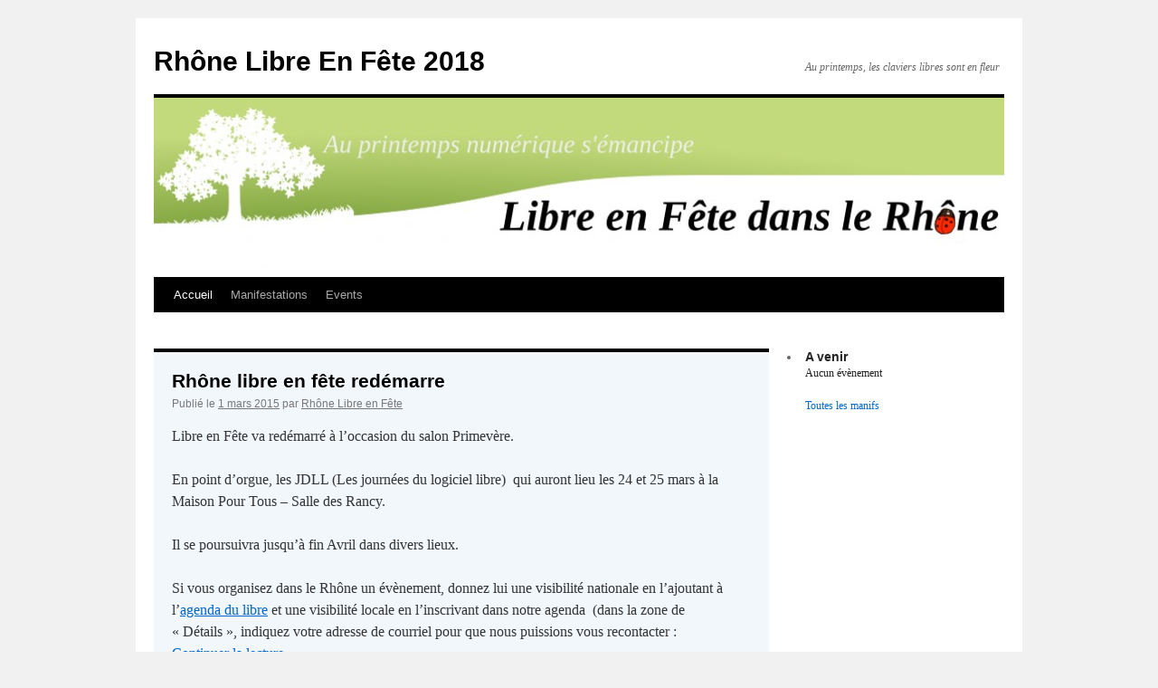

--- FILE ---
content_type: text/html; charset=UTF-8
request_url: https://rhone.libre-en-fete.net/
body_size: 16004
content:
<!DOCTYPE html>
<html lang="fr-FR">
<head>
<meta charset="UTF-8" />
<title>
Rhône Libre En Fête 2018 | Au printemps, les claviers libres sont en fleur	</title>
<link rel="profile" href="https://gmpg.org/xfn/11" />
<link rel="stylesheet" type="text/css" media="all" href="https://rhone.libre-en-fete.net/wp-content/themes/twentyten/style.css?ver=20251202" />
<link rel="pingback" href="https://rhone.libre-en-fete.net/xmlrpc.php">
<meta name='robots' content='max-image-preview:large' />
<link rel='dns-prefetch' href='//static.addtoany.com' />
<link rel="alternate" type="application/rss+xml" title="Rhône Libre En Fête 2018 &raquo; Flux" href="https://rhone.libre-en-fete.net/?feed=rss2" />
<link rel="alternate" type="application/rss+xml" title="Rhône Libre En Fête 2018 &raquo; Flux des commentaires" href="https://rhone.libre-en-fete.net/?feed=comments-rss2" />
<style id='wp-img-auto-sizes-contain-inline-css' type='text/css'>
img:is([sizes=auto i],[sizes^="auto," i]){contain-intrinsic-size:3000px 1500px}
/*# sourceURL=wp-img-auto-sizes-contain-inline-css */
</style>
<style id='wp-emoji-styles-inline-css' type='text/css'>

	img.wp-smiley, img.emoji {
		display: inline !important;
		border: none !important;
		box-shadow: none !important;
		height: 1em !important;
		width: 1em !important;
		margin: 0 0.07em !important;
		vertical-align: -0.1em !important;
		background: none !important;
		padding: 0 !important;
	}
/*# sourceURL=wp-emoji-styles-inline-css */
</style>
<style id='wp-block-library-inline-css' type='text/css'>
:root{--wp-block-synced-color:#7a00df;--wp-block-synced-color--rgb:122,0,223;--wp-bound-block-color:var(--wp-block-synced-color);--wp-editor-canvas-background:#ddd;--wp-admin-theme-color:#007cba;--wp-admin-theme-color--rgb:0,124,186;--wp-admin-theme-color-darker-10:#006ba1;--wp-admin-theme-color-darker-10--rgb:0,107,160.5;--wp-admin-theme-color-darker-20:#005a87;--wp-admin-theme-color-darker-20--rgb:0,90,135;--wp-admin-border-width-focus:2px}@media (min-resolution:192dpi){:root{--wp-admin-border-width-focus:1.5px}}.wp-element-button{cursor:pointer}:root .has-very-light-gray-background-color{background-color:#eee}:root .has-very-dark-gray-background-color{background-color:#313131}:root .has-very-light-gray-color{color:#eee}:root .has-very-dark-gray-color{color:#313131}:root .has-vivid-green-cyan-to-vivid-cyan-blue-gradient-background{background:linear-gradient(135deg,#00d084,#0693e3)}:root .has-purple-crush-gradient-background{background:linear-gradient(135deg,#34e2e4,#4721fb 50%,#ab1dfe)}:root .has-hazy-dawn-gradient-background{background:linear-gradient(135deg,#faaca8,#dad0ec)}:root .has-subdued-olive-gradient-background{background:linear-gradient(135deg,#fafae1,#67a671)}:root .has-atomic-cream-gradient-background{background:linear-gradient(135deg,#fdd79a,#004a59)}:root .has-nightshade-gradient-background{background:linear-gradient(135deg,#330968,#31cdcf)}:root .has-midnight-gradient-background{background:linear-gradient(135deg,#020381,#2874fc)}:root{--wp--preset--font-size--normal:16px;--wp--preset--font-size--huge:42px}.has-regular-font-size{font-size:1em}.has-larger-font-size{font-size:2.625em}.has-normal-font-size{font-size:var(--wp--preset--font-size--normal)}.has-huge-font-size{font-size:var(--wp--preset--font-size--huge)}.has-text-align-center{text-align:center}.has-text-align-left{text-align:left}.has-text-align-right{text-align:right}.has-fit-text{white-space:nowrap!important}#end-resizable-editor-section{display:none}.aligncenter{clear:both}.items-justified-left{justify-content:flex-start}.items-justified-center{justify-content:center}.items-justified-right{justify-content:flex-end}.items-justified-space-between{justify-content:space-between}.screen-reader-text{border:0;clip-path:inset(50%);height:1px;margin:-1px;overflow:hidden;padding:0;position:absolute;width:1px;word-wrap:normal!important}.screen-reader-text:focus{background-color:#ddd;clip-path:none;color:#444;display:block;font-size:1em;height:auto;left:5px;line-height:normal;padding:15px 23px 14px;text-decoration:none;top:5px;width:auto;z-index:100000}html :where(.has-border-color){border-style:solid}html :where([style*=border-top-color]){border-top-style:solid}html :where([style*=border-right-color]){border-right-style:solid}html :where([style*=border-bottom-color]){border-bottom-style:solid}html :where([style*=border-left-color]){border-left-style:solid}html :where([style*=border-width]){border-style:solid}html :where([style*=border-top-width]){border-top-style:solid}html :where([style*=border-right-width]){border-right-style:solid}html :where([style*=border-bottom-width]){border-bottom-style:solid}html :where([style*=border-left-width]){border-left-style:solid}html :where(img[class*=wp-image-]){height:auto;max-width:100%}:where(figure){margin:0 0 1em}html :where(.is-position-sticky){--wp-admin--admin-bar--position-offset:var(--wp-admin--admin-bar--height,0px)}@media screen and (max-width:600px){html :where(.is-position-sticky){--wp-admin--admin-bar--position-offset:0px}}

/*# sourceURL=wp-block-library-inline-css */
</style><style id='global-styles-inline-css' type='text/css'>
:root{--wp--preset--aspect-ratio--square: 1;--wp--preset--aspect-ratio--4-3: 4/3;--wp--preset--aspect-ratio--3-4: 3/4;--wp--preset--aspect-ratio--3-2: 3/2;--wp--preset--aspect-ratio--2-3: 2/3;--wp--preset--aspect-ratio--16-9: 16/9;--wp--preset--aspect-ratio--9-16: 9/16;--wp--preset--color--black: #000;--wp--preset--color--cyan-bluish-gray: #abb8c3;--wp--preset--color--white: #fff;--wp--preset--color--pale-pink: #f78da7;--wp--preset--color--vivid-red: #cf2e2e;--wp--preset--color--luminous-vivid-orange: #ff6900;--wp--preset--color--luminous-vivid-amber: #fcb900;--wp--preset--color--light-green-cyan: #7bdcb5;--wp--preset--color--vivid-green-cyan: #00d084;--wp--preset--color--pale-cyan-blue: #8ed1fc;--wp--preset--color--vivid-cyan-blue: #0693e3;--wp--preset--color--vivid-purple: #9b51e0;--wp--preset--color--blue: #0066cc;--wp--preset--color--medium-gray: #666;--wp--preset--color--light-gray: #f1f1f1;--wp--preset--gradient--vivid-cyan-blue-to-vivid-purple: linear-gradient(135deg,rgb(6,147,227) 0%,rgb(155,81,224) 100%);--wp--preset--gradient--light-green-cyan-to-vivid-green-cyan: linear-gradient(135deg,rgb(122,220,180) 0%,rgb(0,208,130) 100%);--wp--preset--gradient--luminous-vivid-amber-to-luminous-vivid-orange: linear-gradient(135deg,rgb(252,185,0) 0%,rgb(255,105,0) 100%);--wp--preset--gradient--luminous-vivid-orange-to-vivid-red: linear-gradient(135deg,rgb(255,105,0) 0%,rgb(207,46,46) 100%);--wp--preset--gradient--very-light-gray-to-cyan-bluish-gray: linear-gradient(135deg,rgb(238,238,238) 0%,rgb(169,184,195) 100%);--wp--preset--gradient--cool-to-warm-spectrum: linear-gradient(135deg,rgb(74,234,220) 0%,rgb(151,120,209) 20%,rgb(207,42,186) 40%,rgb(238,44,130) 60%,rgb(251,105,98) 80%,rgb(254,248,76) 100%);--wp--preset--gradient--blush-light-purple: linear-gradient(135deg,rgb(255,206,236) 0%,rgb(152,150,240) 100%);--wp--preset--gradient--blush-bordeaux: linear-gradient(135deg,rgb(254,205,165) 0%,rgb(254,45,45) 50%,rgb(107,0,62) 100%);--wp--preset--gradient--luminous-dusk: linear-gradient(135deg,rgb(255,203,112) 0%,rgb(199,81,192) 50%,rgb(65,88,208) 100%);--wp--preset--gradient--pale-ocean: linear-gradient(135deg,rgb(255,245,203) 0%,rgb(182,227,212) 50%,rgb(51,167,181) 100%);--wp--preset--gradient--electric-grass: linear-gradient(135deg,rgb(202,248,128) 0%,rgb(113,206,126) 100%);--wp--preset--gradient--midnight: linear-gradient(135deg,rgb(2,3,129) 0%,rgb(40,116,252) 100%);--wp--preset--font-size--small: 13px;--wp--preset--font-size--medium: 20px;--wp--preset--font-size--large: 36px;--wp--preset--font-size--x-large: 42px;--wp--preset--spacing--20: 0.44rem;--wp--preset--spacing--30: 0.67rem;--wp--preset--spacing--40: 1rem;--wp--preset--spacing--50: 1.5rem;--wp--preset--spacing--60: 2.25rem;--wp--preset--spacing--70: 3.38rem;--wp--preset--spacing--80: 5.06rem;--wp--preset--shadow--natural: 6px 6px 9px rgba(0, 0, 0, 0.2);--wp--preset--shadow--deep: 12px 12px 50px rgba(0, 0, 0, 0.4);--wp--preset--shadow--sharp: 6px 6px 0px rgba(0, 0, 0, 0.2);--wp--preset--shadow--outlined: 6px 6px 0px -3px rgb(255, 255, 255), 6px 6px rgb(0, 0, 0);--wp--preset--shadow--crisp: 6px 6px 0px rgb(0, 0, 0);}:where(.is-layout-flex){gap: 0.5em;}:where(.is-layout-grid){gap: 0.5em;}body .is-layout-flex{display: flex;}.is-layout-flex{flex-wrap: wrap;align-items: center;}.is-layout-flex > :is(*, div){margin: 0;}body .is-layout-grid{display: grid;}.is-layout-grid > :is(*, div){margin: 0;}:where(.wp-block-columns.is-layout-flex){gap: 2em;}:where(.wp-block-columns.is-layout-grid){gap: 2em;}:where(.wp-block-post-template.is-layout-flex){gap: 1.25em;}:where(.wp-block-post-template.is-layout-grid){gap: 1.25em;}.has-black-color{color: var(--wp--preset--color--black) !important;}.has-cyan-bluish-gray-color{color: var(--wp--preset--color--cyan-bluish-gray) !important;}.has-white-color{color: var(--wp--preset--color--white) !important;}.has-pale-pink-color{color: var(--wp--preset--color--pale-pink) !important;}.has-vivid-red-color{color: var(--wp--preset--color--vivid-red) !important;}.has-luminous-vivid-orange-color{color: var(--wp--preset--color--luminous-vivid-orange) !important;}.has-luminous-vivid-amber-color{color: var(--wp--preset--color--luminous-vivid-amber) !important;}.has-light-green-cyan-color{color: var(--wp--preset--color--light-green-cyan) !important;}.has-vivid-green-cyan-color{color: var(--wp--preset--color--vivid-green-cyan) !important;}.has-pale-cyan-blue-color{color: var(--wp--preset--color--pale-cyan-blue) !important;}.has-vivid-cyan-blue-color{color: var(--wp--preset--color--vivid-cyan-blue) !important;}.has-vivid-purple-color{color: var(--wp--preset--color--vivid-purple) !important;}.has-black-background-color{background-color: var(--wp--preset--color--black) !important;}.has-cyan-bluish-gray-background-color{background-color: var(--wp--preset--color--cyan-bluish-gray) !important;}.has-white-background-color{background-color: var(--wp--preset--color--white) !important;}.has-pale-pink-background-color{background-color: var(--wp--preset--color--pale-pink) !important;}.has-vivid-red-background-color{background-color: var(--wp--preset--color--vivid-red) !important;}.has-luminous-vivid-orange-background-color{background-color: var(--wp--preset--color--luminous-vivid-orange) !important;}.has-luminous-vivid-amber-background-color{background-color: var(--wp--preset--color--luminous-vivid-amber) !important;}.has-light-green-cyan-background-color{background-color: var(--wp--preset--color--light-green-cyan) !important;}.has-vivid-green-cyan-background-color{background-color: var(--wp--preset--color--vivid-green-cyan) !important;}.has-pale-cyan-blue-background-color{background-color: var(--wp--preset--color--pale-cyan-blue) !important;}.has-vivid-cyan-blue-background-color{background-color: var(--wp--preset--color--vivid-cyan-blue) !important;}.has-vivid-purple-background-color{background-color: var(--wp--preset--color--vivid-purple) !important;}.has-black-border-color{border-color: var(--wp--preset--color--black) !important;}.has-cyan-bluish-gray-border-color{border-color: var(--wp--preset--color--cyan-bluish-gray) !important;}.has-white-border-color{border-color: var(--wp--preset--color--white) !important;}.has-pale-pink-border-color{border-color: var(--wp--preset--color--pale-pink) !important;}.has-vivid-red-border-color{border-color: var(--wp--preset--color--vivid-red) !important;}.has-luminous-vivid-orange-border-color{border-color: var(--wp--preset--color--luminous-vivid-orange) !important;}.has-luminous-vivid-amber-border-color{border-color: var(--wp--preset--color--luminous-vivid-amber) !important;}.has-light-green-cyan-border-color{border-color: var(--wp--preset--color--light-green-cyan) !important;}.has-vivid-green-cyan-border-color{border-color: var(--wp--preset--color--vivid-green-cyan) !important;}.has-pale-cyan-blue-border-color{border-color: var(--wp--preset--color--pale-cyan-blue) !important;}.has-vivid-cyan-blue-border-color{border-color: var(--wp--preset--color--vivid-cyan-blue) !important;}.has-vivid-purple-border-color{border-color: var(--wp--preset--color--vivid-purple) !important;}.has-vivid-cyan-blue-to-vivid-purple-gradient-background{background: var(--wp--preset--gradient--vivid-cyan-blue-to-vivid-purple) !important;}.has-light-green-cyan-to-vivid-green-cyan-gradient-background{background: var(--wp--preset--gradient--light-green-cyan-to-vivid-green-cyan) !important;}.has-luminous-vivid-amber-to-luminous-vivid-orange-gradient-background{background: var(--wp--preset--gradient--luminous-vivid-amber-to-luminous-vivid-orange) !important;}.has-luminous-vivid-orange-to-vivid-red-gradient-background{background: var(--wp--preset--gradient--luminous-vivid-orange-to-vivid-red) !important;}.has-very-light-gray-to-cyan-bluish-gray-gradient-background{background: var(--wp--preset--gradient--very-light-gray-to-cyan-bluish-gray) !important;}.has-cool-to-warm-spectrum-gradient-background{background: var(--wp--preset--gradient--cool-to-warm-spectrum) !important;}.has-blush-light-purple-gradient-background{background: var(--wp--preset--gradient--blush-light-purple) !important;}.has-blush-bordeaux-gradient-background{background: var(--wp--preset--gradient--blush-bordeaux) !important;}.has-luminous-dusk-gradient-background{background: var(--wp--preset--gradient--luminous-dusk) !important;}.has-pale-ocean-gradient-background{background: var(--wp--preset--gradient--pale-ocean) !important;}.has-electric-grass-gradient-background{background: var(--wp--preset--gradient--electric-grass) !important;}.has-midnight-gradient-background{background: var(--wp--preset--gradient--midnight) !important;}.has-small-font-size{font-size: var(--wp--preset--font-size--small) !important;}.has-medium-font-size{font-size: var(--wp--preset--font-size--medium) !important;}.has-large-font-size{font-size: var(--wp--preset--font-size--large) !important;}.has-x-large-font-size{font-size: var(--wp--preset--font-size--x-large) !important;}
/*# sourceURL=global-styles-inline-css */
</style>

<style id='classic-theme-styles-inline-css' type='text/css'>
/*! This file is auto-generated */
.wp-block-button__link{color:#fff;background-color:#32373c;border-radius:9999px;box-shadow:none;text-decoration:none;padding:calc(.667em + 2px) calc(1.333em + 2px);font-size:1.125em}.wp-block-file__button{background:#32373c;color:#fff;text-decoration:none}
/*# sourceURL=/wp-includes/css/classic-themes.min.css */
</style>
<link rel='stylesheet' id='cptch_stylesheet-css' href='https://rhone.libre-en-fete.net/wp-content/plugins/captcha/css/front_end_style.css?ver=4.4.5' type='text/css' media='all' />
<link rel='stylesheet' id='dashicons-css' href='https://rhone.libre-en-fete.net/wp-includes/css/dashicons.min.css?ver=6.9' type='text/css' media='all' />
<link rel='stylesheet' id='cptch_desktop_style-css' href='https://rhone.libre-en-fete.net/wp-content/plugins/captcha/css/desktop_style.css?ver=4.4.5' type='text/css' media='all' />
<link rel='stylesheet' id='events-manager-css' href='https://rhone.libre-en-fete.net/wp-content/plugins/events-manager/includes/css/events-manager.min.css?ver=7.2.3.1' type='text/css' media='all' />
<style id='events-manager-inline-css' type='text/css'>
body .em { --font-family : inherit; --font-weight : inherit; --font-size : 1em; --line-height : inherit; }
/*# sourceURL=events-manager-inline-css */
</style>
<link rel='stylesheet' id='twentyten-block-style-css' href='https://rhone.libre-en-fete.net/wp-content/themes/twentyten/blocks.css?ver=20250220' type='text/css' media='all' />
<link rel='stylesheet' id='addtoany-css' href='https://rhone.libre-en-fete.net/wp-content/plugins/add-to-any/addtoany.min.css?ver=1.16' type='text/css' media='all' />
<script type="text/javascript" id="addtoany-core-js-before">
/* <![CDATA[ */
window.a2a_config=window.a2a_config||{};a2a_config.callbacks=[];a2a_config.overlays=[];a2a_config.templates={};a2a_localize = {
	Share: "Partager",
	Save: "Enregistrer",
	Subscribe: "S'abonner",
	Email: "E-mail",
	Bookmark: "Marque-page",
	ShowAll: "Montrer tout",
	ShowLess: "Montrer moins",
	FindServices: "Trouver des service(s)",
	FindAnyServiceToAddTo: "Trouver instantan&eacute;ment des services &agrave; ajouter &agrave;",
	PoweredBy: "Propuls&eacute; par",
	ShareViaEmail: "Partager par e-mail",
	SubscribeViaEmail: "S’abonner par e-mail",
	BookmarkInYourBrowser: "Ajouter un signet dans votre navigateur",
	BookmarkInstructions: "Appuyez sur Ctrl+D ou \u2318+D pour mettre cette page en signet",
	AddToYourFavorites: "Ajouter &agrave; vos favoris",
	SendFromWebOrProgram: "Envoyer depuis n’importe quelle adresse e-mail ou logiciel e-mail",
	EmailProgram: "Programme d’e-mail",
	More: "Plus&#8230;",
	ThanksForSharing: "Merci de partager !",
	ThanksForFollowing: "Merci de nous suivre !"
};


//# sourceURL=addtoany-core-js-before
/* ]]> */
</script>
<script type="text/javascript" defer src="https://static.addtoany.com/menu/page.js" id="addtoany-core-js"></script>
<script type="text/javascript" src="https://rhone.libre-en-fete.net/wp-includes/js/jquery/jquery.min.js?ver=3.7.1" id="jquery-core-js"></script>
<script type="text/javascript" src="https://rhone.libre-en-fete.net/wp-includes/js/jquery/jquery-migrate.min.js?ver=3.4.1" id="jquery-migrate-js"></script>
<script type="text/javascript" defer src="https://rhone.libre-en-fete.net/wp-content/plugins/add-to-any/addtoany.min.js?ver=1.1" id="addtoany-jquery-js"></script>
<script type="text/javascript" src="https://rhone.libre-en-fete.net/wp-includes/js/jquery/ui/core.min.js?ver=1.13.3" id="jquery-ui-core-js"></script>
<script type="text/javascript" src="https://rhone.libre-en-fete.net/wp-includes/js/jquery/ui/mouse.min.js?ver=1.13.3" id="jquery-ui-mouse-js"></script>
<script type="text/javascript" src="https://rhone.libre-en-fete.net/wp-includes/js/jquery/ui/sortable.min.js?ver=1.13.3" id="jquery-ui-sortable-js"></script>
<script type="text/javascript" src="https://rhone.libre-en-fete.net/wp-includes/js/jquery/ui/datepicker.min.js?ver=1.13.3" id="jquery-ui-datepicker-js"></script>
<script type="text/javascript" id="jquery-ui-datepicker-js-after">
/* <![CDATA[ */
jQuery(function(jQuery){jQuery.datepicker.setDefaults({"closeText":"Fermer","currentText":"Aujourd\u2019hui","monthNames":["janvier","f\u00e9vrier","mars","avril","mai","juin","juillet","ao\u00fbt","septembre","octobre","novembre","d\u00e9cembre"],"monthNamesShort":["Jan","F\u00e9v","Mar","Avr","Mai","Juin","Juil","Ao\u00fbt","Sep","Oct","Nov","D\u00e9c"],"nextText":"Suivant","prevText":"Pr\u00e9c\u00e9dent","dayNames":["dimanche","lundi","mardi","mercredi","jeudi","vendredi","samedi"],"dayNamesShort":["dim","lun","mar","mer","jeu","ven","sam"],"dayNamesMin":["D","L","M","M","J","V","S"],"dateFormat":"d MM yy","firstDay":1,"isRTL":false});});
//# sourceURL=jquery-ui-datepicker-js-after
/* ]]> */
</script>
<script type="text/javascript" src="https://rhone.libre-en-fete.net/wp-includes/js/jquery/ui/resizable.min.js?ver=1.13.3" id="jquery-ui-resizable-js"></script>
<script type="text/javascript" src="https://rhone.libre-en-fete.net/wp-includes/js/jquery/ui/draggable.min.js?ver=1.13.3" id="jquery-ui-draggable-js"></script>
<script type="text/javascript" src="https://rhone.libre-en-fete.net/wp-includes/js/jquery/ui/controlgroup.min.js?ver=1.13.3" id="jquery-ui-controlgroup-js"></script>
<script type="text/javascript" src="https://rhone.libre-en-fete.net/wp-includes/js/jquery/ui/checkboxradio.min.js?ver=1.13.3" id="jquery-ui-checkboxradio-js"></script>
<script type="text/javascript" src="https://rhone.libre-en-fete.net/wp-includes/js/jquery/ui/button.min.js?ver=1.13.3" id="jquery-ui-button-js"></script>
<script type="text/javascript" src="https://rhone.libre-en-fete.net/wp-includes/js/jquery/ui/dialog.min.js?ver=1.13.3" id="jquery-ui-dialog-js"></script>
<script type="text/javascript" id="events-manager-js-extra">
/* <![CDATA[ */
var EM = {"ajaxurl":"https://rhone.libre-en-fete.net/wp-admin/admin-ajax.php","locationajaxurl":"https://rhone.libre-en-fete.net/wp-admin/admin-ajax.php?action=locations_search","firstDay":"1","locale":"fr","dateFormat":"yy-mm-dd","ui_css":"https://rhone.libre-en-fete.net/wp-content/plugins/events-manager/includes/css/jquery-ui/build.min.css","show24hours":"1","is_ssl":"1","autocomplete_limit":"10","calendar":{"breakpoints":{"small":560,"medium":908,"large":false},"month_format":"M Y"},"phone":"","datepicker":{"format":"d/m/Y","locale":"fr"},"search":{"breakpoints":{"small":650,"medium":850,"full":false}},"url":"https://rhone.libre-en-fete.net/wp-content/plugins/events-manager","assets":{"input.em-uploader":{"js":{"em-uploader":{"url":"https://rhone.libre-en-fete.net/wp-content/plugins/events-manager/includes/js/em-uploader.js?v=7.2.3.1","event":"em_uploader_ready"}}},".em-event-editor":{"js":{"event-editor":{"url":"https://rhone.libre-en-fete.net/wp-content/plugins/events-manager/includes/js/events-manager-event-editor.js?v=7.2.3.1","event":"em_event_editor_ready"}},"css":{"event-editor":"https://rhone.libre-en-fete.net/wp-content/plugins/events-manager/includes/css/events-manager-event-editor.min.css?v=7.2.3.1"}},".em-recurrence-sets, .em-timezone":{"js":{"luxon":{"url":"luxon/luxon.js?v=7.2.3.1","event":"em_luxon_ready"}}},".em-booking-form, #em-booking-form, .em-booking-recurring, .em-event-booking-form":{"js":{"em-bookings":{"url":"https://rhone.libre-en-fete.net/wp-content/plugins/events-manager/includes/js/bookingsform.js?v=7.2.3.1","event":"em_booking_form_js_loaded"}}},"#em-opt-archetypes":{"js":{"archetypes":"https://rhone.libre-en-fete.net/wp-content/plugins/events-manager/includes/js/admin-archetype-editor.js?v=7.2.3.1","archetypes_ms":"https://rhone.libre-en-fete.net/wp-content/plugins/events-manager/includes/js/admin-archetypes.js?v=7.2.3.1","qs":"qs/qs.js?v=7.2.3.1"}}},"cached":"","bookingInProgress":"Veuillez patienter pendant que la r\u00e9servation est soumise.","tickets_save":"Enregistrer le billet","bookingajaxurl":"https://rhone.libre-en-fete.net/wp-admin/admin-ajax.php","bookings_export_save":"Exporter les r\u00e9servations","bookings_settings_save":"Enregistrer","booking_delete":"Confirmez-vous vouloir le supprimer\u00a0?","booking_offset":"30","bookings":{"submit_button":{"text":{"default":"Envoyer votre demande de r\u00e9servation","free":"Envoyer votre demande de r\u00e9servation","payment":"Envoyer votre demande de r\u00e9servation","processing":"En cours de traitement\u2026"}},"update_listener":""},"bb_full":"Epuis\u00e9","bb_book":"R\u00e9servez maintenant","bb_booking":"R\u00e9servation ...","bb_booked":"R\u00e9servation soumis","bb_error":"R\u00e9servation erreur. R\u00e9essayer?","bb_cancel":"Annuler","bb_canceling":"Annuler...","bb_cancelled":"Annul\u00e9","bb_cancel_error":"Annulation erreur. R\u00e9essayer?","txt_search":"Recherche","txt_searching":"Recherche en cours\u2026","txt_loading":"Chargement en cours\u2026"};
//# sourceURL=events-manager-js-extra
/* ]]> */
</script>
<script type="text/javascript" src="https://rhone.libre-en-fete.net/wp-content/plugins/events-manager/includes/js/events-manager.js?ver=7.2.3.1" id="events-manager-js"></script>
<script type="text/javascript" src="https://rhone.libre-en-fete.net/wp-content/plugins/events-manager/includes/external/flatpickr/l10n/fr.js?ver=7.2.3.1" id="em-flatpickr-localization-js"></script>
<link rel="https://api.w.org/" href="https://rhone.libre-en-fete.net/index.php?rest_route=/" /><link rel="EditURI" type="application/rsd+xml" title="RSD" href="https://rhone.libre-en-fete.net/xmlrpc.php?rsd" />
<meta name="generator" content="WordPress 6.9" />
</head>

<body class="home blog wp-theme-twentyten">
<div id="wrapper" class="hfeed">
		<a href="#content" class="screen-reader-text skip-link">Aller au contenu</a>
	<div id="header">
		<div id="masthead">
			<div id="branding" role="banner">
									<h1 id="site-title">
						<span>
							<a href="https://rhone.libre-en-fete.net/" rel="home" aria-current="page">Rhône Libre En Fête 2018</a>
						</span>
					</h1>
										<div id="site-description">Au printemps, les claviers libres sont en fleur</div>
					<img src="https://rhone.libre-en-fete.net/wp-content/uploads/2012/02/cropped-LefRhone-BanniereGenerique.jpg" width="940" height="198" alt="Rhône Libre En Fête 2018" decoding="async" fetchpriority="high" />			</div><!-- #branding -->

			<div id="access" role="navigation">
				<div class="menu-header"><ul id="menu-principal" class="menu"><li id="menu-item-650" class="menu-item menu-item-type-custom menu-item-object-custom current-menu-item current_page_item menu-item-home menu-item-650"><a href="http://rhone.libre-en-fete.net/" aria-current="page">Accueil</a></li>
<li id="menu-item-550" class="menu-item menu-item-type-post_type menu-item-object-page menu-item-has-children menu-item-550"><a href="https://rhone.libre-en-fete.net/?page_id=521">Manifestations</a>
<ul class="sub-menu">
	<li id="menu-item-582" class="menu-item menu-item-type-post_type menu-item-object-page menu-item-582"><a href="https://rhone.libre-en-fete.net/?page_id=580">Ateliers</a></li>
	<li id="menu-item-548" class="menu-item menu-item-type-post_type menu-item-object-page menu-item-548"><a href="https://rhone.libre-en-fete.net/?page_id=534">Conférences</a></li>
	<li id="menu-item-583" class="menu-item menu-item-type-post_type menu-item-object-page menu-item-583"><a href="https://rhone.libre-en-fete.net/?page_id=578">Install parties</a></li>
	<li id="menu-item-584" class="menu-item menu-item-type-post_type menu-item-object-page menu-item-584"><a href="https://rhone.libre-en-fete.net/?page_id=543">Divers</a></li>
</ul>
</li>
<li id="menu-item-1182" class="menu-item menu-item-type-post_type_archive menu-item-object-event menu-item-1182"><a href="https://rhone.libre-en-fete.net/?page_id=608">Events</a></li>
</ul></div>			</div><!-- #access -->
		</div><!-- #masthead -->
	</div><!-- #header -->

	<div id="main">

		<div id="container">
			<div id="content" role="main">

			
	<div id="nav-above" class="navigation">
			<div class="nav-previous"><a href="https://rhone.libre-en-fete.net/?paged=2" ><span class="meta-nav">&larr;</span> Articles plus anciens</a></div>
	
		</div><!-- #nav-above -->



	
			<div id="post-4193" class="post-4193 post type-post status-publish format-standard sticky hentry category-informations">
			<h2 class="entry-title"><a href="https://rhone.libre-en-fete.net/?p=4193" rel="bookmark">Rhône libre en fête redémarre</a></h2>

			<div class="entry-meta">
				<span class="meta-prep meta-prep-author">Publié le</span> <a href="https://rhone.libre-en-fete.net/?p=4193" title="17 h 20 min" rel="bookmark"><span class="entry-date">1 mars 2015</span></a> <span class="meta-sep">par</span> <span class="author vcard"><a class="url fn n" href="https://rhone.libre-en-fete.net/?author=276" title="Afficher tous les articles par Rhône Libre en Fête">Rhône Libre en Fête</a></span>			</div><!-- .entry-meta -->

					<div class="entry-content">
				<p>Libre en Fête va redémarré à l&rsquo;occasion du salon Primevère.</p>
<p>En point d&rsquo;orgue, les JDLL (Les journées du logiciel libre)  qui auront lieu les 24 et 25 mars à la Maison Pour Tous &#8211; Salle des Rancy.</p>
<p>Il se poursuivra jusqu&rsquo;à fin Avril dans divers lieux.</p>
<p>Si vous organisez dans le Rhône un évènement, donnez lui une visibilité nationale en l&rsquo;ajoutant à l&rsquo;<a href="http://www.agendadulibre.org/events/new" target="_blank" rel="noopener">agenda du libre</a> et une visibilité locale en l&rsquo;inscrivant dans notre agenda  (dans la zone de « Détails », indiquez votre adresse de courriel pour que nous puissions vous recontacter : <a href="https://rhone.libre-en-fete.net/?p=4193#more-4193" class="more-link">Continuer la lecture <span class="meta-nav">&rarr;</span></a></p>
<div class="addtoany_share_save_container addtoany_content addtoany_content_bottom"><div class="a2a_kit a2a_kit_size_32 addtoany_list" data-a2a-url="https://rhone.libre-en-fete.net/?p=4193" data-a2a-title="Rhône libre en fête redémarre"><a class="a2a_button_diaspora" href="https://www.addtoany.com/add_to/diaspora?linkurl=https%3A%2F%2Frhone.libre-en-fete.net%2F%3Fp%3D4193&amp;linkname=Rh%C3%B4ne%20libre%20en%20f%C3%AAte%20red%C3%A9marre" title="Diaspora" rel="nofollow noopener" target="_blank"></a><a class="a2a_button_twitter" href="https://www.addtoany.com/add_to/twitter?linkurl=https%3A%2F%2Frhone.libre-en-fete.net%2F%3Fp%3D4193&amp;linkname=Rh%C3%B4ne%20libre%20en%20f%C3%AAte%20red%C3%A9marre" title="Twitter" rel="nofollow noopener" target="_blank"></a><a class="a2a_button_facebook" href="https://www.addtoany.com/add_to/facebook?linkurl=https%3A%2F%2Frhone.libre-en-fete.net%2F%3Fp%3D4193&amp;linkname=Rh%C3%B4ne%20libre%20en%20f%C3%AAte%20red%C3%A9marre" title="Facebook" rel="nofollow noopener" target="_blank"></a><a class="a2a_button_email" href="https://www.addtoany.com/add_to/email?linkurl=https%3A%2F%2Frhone.libre-en-fete.net%2F%3Fp%3D4193&amp;linkname=Rh%C3%B4ne%20libre%20en%20f%C3%AAte%20red%C3%A9marre" title="Email" rel="nofollow noopener" target="_blank"></a><a class="a2a_button_hacker_news" href="https://www.addtoany.com/add_to/hacker_news?linkurl=https%3A%2F%2Frhone.libre-en-fete.net%2F%3Fp%3D4193&amp;linkname=Rh%C3%B4ne%20libre%20en%20f%C3%AAte%20red%C3%A9marre" title="Hacker News" rel="nofollow noopener" target="_blank"></a><a class="a2a_button_printfriendly" href="https://www.addtoany.com/add_to/printfriendly?linkurl=https%3A%2F%2Frhone.libre-en-fete.net%2F%3Fp%3D4193&amp;linkname=Rh%C3%B4ne%20libre%20en%20f%C3%AAte%20red%C3%A9marre" title="PrintFriendly" rel="nofollow noopener" target="_blank"></a><a class="a2a_dd addtoany_share_save addtoany_share" href="https://www.addtoany.com/share"></a></div></div>							</div><!-- .entry-content -->
	
			<div class="entry-utility">
									<span class="cat-links">
						<span class="entry-utility-prep entry-utility-prep-cat-links">Publié dans</span> <a href="https://rhone.libre-en-fete.net/?cat=1" rel="category">Informations</a>					</span>
					<span class="meta-sep">|</span>
				
				
				<span class="comments-link"><span>Commentaires fermés<span class="screen-reader-text"> sur Rhône libre en fête redémarre</span></span></span>

							</div><!-- .entry-utility -->
		</div><!-- #post-4193 -->

		
	

	
			<div id="post-5476" class="post-5476 post type-post status-publish format-standard hentry category-actualites category-events category-informations tag-libre-en-fete tag-programme">
			<h2 class="entry-title"><a href="https://rhone.libre-en-fete.net/?p=5476" rel="bookmark">Agenda 2018 de Libre en Fête dans le Rhône</a></h2>

			<div class="entry-meta">
				<span class="meta-prep meta-prep-author">Publié le</span> <a href="https://rhone.libre-en-fete.net/?p=5476" title="11 h 49 min" rel="bookmark"><span class="entry-date">25 février 2018</span></a> <span class="meta-sep">par</span> <span class="author vcard"><a class="url fn n" href="https://rhone.libre-en-fete.net/?author=276" title="Afficher tous les articles par Rhône Libre en Fête">Rhône Libre en Fête</a></span>			</div><!-- .entry-meta -->

					<div class="entry-content">
				<p>Les principaux évènements de l&rsquo;agenda du Rhône. Pour trouver les autres actions qui se font ailleurs, consultez <a href="http://www.agendadulibre.org/tags/libre-en-fete" target="_blank" rel="noopener">l&rsquo;Agenda du Libre</a></p>
<p>(attention ce programme est en cours d&rsquo;actualisation, revenez le voir régulièrement ou <a href="https://framasphere.org/people/425b71e091f401339d932a0000053625" target="_blank" rel="noopener">suivez l&rsquo;ALDIL sur http://framasphere.org</a> ou sur <a href="https://twitter.com/aldil_lyon" target="_blank" rel="noopener">twitter</a></p>
<div class="em em-view-container" id="em-view-464590883" data-view="list-grouped">
	<div class="em-list em-events-list em-events-list-grouped" id="em-events-list-grouped-464590883">
	<h2>26 février 2018 - 4 mars 2018</h2><table cellpadding="0" cellspacing="0" class="events-table" >
    <thead>
        <tr>
			<th class="event-time" width="150">Date/Time</th>
			<th class="event-description" width="*">Event</th>
		</tr>
   	</thead>
    <tbody><tr>
			<td>
                26/02/2018<br/>
                19 h 30 min - 21 h 30 min
            </td>
            <td>
                 <a href="https://rhone.libre-en-fete.net/?event=bidouilles-et-decouvertes">bidouilles et découvertes</a>
                <br/><i>MJC Monchat, Lyon </i>
            </td>
        </tr><tr>
			<td>
                28/02/2018<br/>
                19 h 00 min - 21 h 00 min
            </td>
            <td>
                 <a href="https://rhone.libre-en-fete.net/?event=atelier-vie-privee">Atelier Vie Privée</a>
                <br/><i>MJC Confluence, Lyon </i>
            </td>
        </tr><tr>
			<td>
                01/03/2018<br/>
                19 h 00 min - 22 h 00 min
            </td>
            <td>
                 <a href="https://rhone.libre-en-fete.net/?event=jeudi-bidouilles">Jeudi Bidouilles</a>
                <br/><i>Maison Pour Tous &#8211; Salle des Rancy, Lyon </i>
            </td>
        </tr></tbody></table>
<h2>5 mars 2018 - 11 mars 2018</h2><table cellpadding="0" cellspacing="0" class="events-table" >
    <thead>
        <tr>
			<th class="event-time" width="150">Date/Time</th>
			<th class="event-description" width="*">Event</th>
		</tr>
   	</thead>
    <tbody><tr>
			<td>
                05/03/2018<br/>
                19 h 30 min - 21 h 30 min
            </td>
            <td>
                 <a href="https://rhone.libre-en-fete.net/?event=lundi-vie-prive">Lundi vie privé</a>
                <br/><i>MJC Monchat, Lyon </i>
            </td>
        </tr><tr>
			<td>
                08/03/2018<br/>
                19 h 00 min - 21 h 30 min
            </td>
            <td>
                 <a href="https://rhone.libre-en-fete.net/?event=atelier-numerique-libre">Atelier Numérique Libre</a>
                <br/><i>Maison Pour Tous &#8211; Salle des Rancy, Lyon </i>
            </td>
        </tr><tr>
			<td>
                10/03/2018<br/>
                10 h 00 min - 12 h 00 min
            </td>
            <td>
                 <a href="https://rhone.libre-en-fete.net/?event=atelier-site-web">Atelier Site Web</a>
                <br/><i>Maison Pour Tous &#8211; Salle des Rancy, Lyon </i>
            </td>
        </tr></tbody></table>
<h2>12 mars 2018 - 18 mars 2018</h2><table cellpadding="0" cellspacing="0" class="events-table" >
    <thead>
        <tr>
			<th class="event-time" width="150">Date/Time</th>
			<th class="event-description" width="*">Event</th>
		</tr>
   	</thead>
    <tbody><tr>
			<td>
                12/03/2018<br/>
                19 h 30 min - 21 h 30 min
            </td>
            <td>
                 <a href="https://rhone.libre-en-fete.net/?event=lundi-debian">Lundi Debian</a>
                <br/><i>MJC Monchat, Lyon </i>
            </td>
        </tr><tr>
			<td>
                15/03/2018<br/>
                19 h 00 min - 21 h 00 min
            </td>
            <td>
                 <a href="https://rhone.libre-en-fete.net/?event=jeudi-du-graphisme">Jeudi du Graphisme</a>
                <br/><i>Maison Pour Tous &#8211; Salle des Rancy, Lyon </i>
            </td>
        </tr><tr>
			<td>
                17/03/2018<br/>
                10 h 00 min - 12 h 00 min
            </td>
            <td>
                 <a href="https://rhone.libre-en-fete.net/?event=atelier-site-web-2">Atelier Site Web</a>
                <br/><i>Maison Pour Tous &#8211; Salle des Rancy, Lyon </i>
            </td>
        </tr></tbody></table>
<h2>19 mars 2018 - 25 mars 2018</h2><table cellpadding="0" cellspacing="0" class="events-table" >
    <thead>
        <tr>
			<th class="event-time" width="150">Date/Time</th>
			<th class="event-description" width="*">Event</th>
		</tr>
   	</thead>
    <tbody><tr>
			<td>
                19/03/2018<br/>
                19 h 30 min - 21 h 30 min
            </td>
            <td>
                 <a href="https://rhone.libre-en-fete.net/?event=lundi-du-graphisme">Lundi du Graphisme</a>
                <br/><i>MJC Monchat, Lyon </i>
            </td>
        </tr><tr>
			<td>
                24/03/2018 - 25/03/2018<br/>
                10 h 00 min - 18 h 00 min
            </td>
            <td>
                 <a href="https://rhone.libre-en-fete.net/?event=journees-du-logiciel-libre-2018">Journées du Logiciel Libre 2018</a>
                <br/><i>Maison Pour Tous &#8211; Salle des Rancy, Lyon </i>
            </td>
        </tr></tbody></table>
<h2>26 mars 2018 - 1 avril 2018</h2><table cellpadding="0" cellspacing="0" class="events-table" >
    <thead>
        <tr>
			<th class="event-time" width="150">Date/Time</th>
			<th class="event-description" width="*">Event</th>
		</tr>
   	</thead>
    <tbody><tr>
			<td>
                26/03/2018<br/>
                19 h 30 min - 21 h 30 min
            </td>
            <td>
                 <a href="https://rhone.libre-en-fete.net/?event=bidouilles-et-decouvertes-2">bidouilles et  découvertes</a>
                <br/><i>MJC Monchat, Lyon </i>
            </td>
        </tr><tr>
			<td>
                29/03/2018<br/>
                19 h 00 min - 22 h 00 min
            </td>
            <td>
                 <a href="https://rhone.libre-en-fete.net/?event=jeudi-bidouilles-2">Jeudi Bidouilles</a>
                <br/><i>Maison Pour Tous &#8211; Salle des Rancy, Lyon </i>
            </td>
        </tr></tbody></table>
<h2>2 avril 2018 - 8 avril 2018</h2><table cellpadding="0" cellspacing="0" class="events-table" >
    <thead>
        <tr>
			<th class="event-time" width="150">Date/Time</th>
			<th class="event-description" width="*">Event</th>
		</tr>
   	</thead>
    <tbody><tr>
			<td>
                05/04/2018<br/>
                19 h 00 min - 21 h 30 min
            </td>
            <td>
                 <a href="https://rhone.libre-en-fete.net/?event=atelier-vie-privee-2">Atelier  Vie Privée</a>
                <br/><i>Maison Pour Tous &#8211; Salle des Rancy, Lyon </i>
            </td>
        </tr><tr>
			<td>
                05/04/2018<br/>
                19 h 00 min - 21 h 00 min
            </td>
            <td>
                 <a href="https://rhone.libre-en-fete.net/?event=jeudi-du-libre">Jeudi du Libre</a>
                <br/><i>Maison Pour Tous &#8211; Salle des Rancy, Lyon </i>
            </td>
        </tr></tbody></table>
	</div>
</div>
<div class="addtoany_share_save_container addtoany_content addtoany_content_bottom"><div class="a2a_kit a2a_kit_size_32 addtoany_list" data-a2a-url="https://rhone.libre-en-fete.net/?p=5476" data-a2a-title="Agenda 2018 de Libre en Fête dans le Rhône"><a class="a2a_button_diaspora" href="https://www.addtoany.com/add_to/diaspora?linkurl=https%3A%2F%2Frhone.libre-en-fete.net%2F%3Fp%3D5476&amp;linkname=Agenda%202018%20de%20Libre%20en%20F%C3%AAte%20dans%20le%20Rh%C3%B4ne" title="Diaspora" rel="nofollow noopener" target="_blank"></a><a class="a2a_button_twitter" href="https://www.addtoany.com/add_to/twitter?linkurl=https%3A%2F%2Frhone.libre-en-fete.net%2F%3Fp%3D5476&amp;linkname=Agenda%202018%20de%20Libre%20en%20F%C3%AAte%20dans%20le%20Rh%C3%B4ne" title="Twitter" rel="nofollow noopener" target="_blank"></a><a class="a2a_button_facebook" href="https://www.addtoany.com/add_to/facebook?linkurl=https%3A%2F%2Frhone.libre-en-fete.net%2F%3Fp%3D5476&amp;linkname=Agenda%202018%20de%20Libre%20en%20F%C3%AAte%20dans%20le%20Rh%C3%B4ne" title="Facebook" rel="nofollow noopener" target="_blank"></a><a class="a2a_button_email" href="https://www.addtoany.com/add_to/email?linkurl=https%3A%2F%2Frhone.libre-en-fete.net%2F%3Fp%3D5476&amp;linkname=Agenda%202018%20de%20Libre%20en%20F%C3%AAte%20dans%20le%20Rh%C3%B4ne" title="Email" rel="nofollow noopener" target="_blank"></a><a class="a2a_button_hacker_news" href="https://www.addtoany.com/add_to/hacker_news?linkurl=https%3A%2F%2Frhone.libre-en-fete.net%2F%3Fp%3D5476&amp;linkname=Agenda%202018%20de%20Libre%20en%20F%C3%AAte%20dans%20le%20Rh%C3%B4ne" title="Hacker News" rel="nofollow noopener" target="_blank"></a><a class="a2a_button_printfriendly" href="https://www.addtoany.com/add_to/printfriendly?linkurl=https%3A%2F%2Frhone.libre-en-fete.net%2F%3Fp%3D5476&amp;linkname=Agenda%202018%20de%20Libre%20en%20F%C3%AAte%20dans%20le%20Rh%C3%B4ne" title="PrintFriendly" rel="nofollow noopener" target="_blank"></a><a class="a2a_dd addtoany_share_save addtoany_share" href="https://www.addtoany.com/share"></a></div></div>							</div><!-- .entry-content -->
	
			<div class="entry-utility">
									<span class="cat-links">
						<span class="entry-utility-prep entry-utility-prep-cat-links">Publié dans</span> <a href="https://rhone.libre-en-fete.net/?cat=4" rel="category">Actualités</a>, <a href="https://rhone.libre-en-fete.net/?cat=6" rel="category">Événements</a>, <a href="https://rhone.libre-en-fete.net/?cat=1" rel="category">Informations</a>					</span>
					<span class="meta-sep">|</span>
				
								<span class="tag-links">
					<span class="entry-utility-prep entry-utility-prep-tag-links">Marqué avec</span> <a href="https://rhone.libre-en-fete.net/?tag=libre-en-fete" rel="tag">libre-en-fete</a>, <a href="https://rhone.libre-en-fete.net/?tag=programme" rel="tag">programme</a>				</span>
				<span class="meta-sep">|</span>
				
				<span class="comments-link"><span>Commentaires fermés<span class="screen-reader-text"> sur Agenda 2018 de Libre en Fête dans le Rhône</span></span></span>

							</div><!-- .entry-utility -->
		</div><!-- #post-5476 -->

		
	

	
			<div id="post-5429" class="post-5429 post type-post status-publish format-standard hentry category-actualites category-events category-informations tag-libre-en-fete tag-programme">
			<h2 class="entry-title"><a href="https://rhone.libre-en-fete.net/?p=5429" rel="bookmark">Agenda 2017 de Libre en Fête dans le Rhône</a></h2>

			<div class="entry-meta">
				<span class="meta-prep meta-prep-author">Publié le</span> <a href="https://rhone.libre-en-fete.net/?p=5429" title="17 h 51 min" rel="bookmark"><span class="entry-date">7 mars 2017</span></a> <span class="meta-sep">par</span> <span class="author vcard"><a class="url fn n" href="https://rhone.libre-en-fete.net/?author=276" title="Afficher tous les articles par Rhône Libre en Fête">Rhône Libre en Fête</a></span>			</div><!-- .entry-meta -->

					<div class="entry-content">
				<p>Les principaux évènements de l&rsquo;agenda du Rhône. Pour trouver les autres actions qui se font ailleurs, consultez <a href="http://www.agendadulibre.org/tags/libre-en-fete" target="_blank">l&rsquo;Agenda du Libre</a></p>
<p>(attention ce programme est en cours d&rsquo;actualisation, revenez le voir régulièrement ou <a href="https://framasphere.org/people/425b71e091f401339d932a0000053625" target="_blank">suivez l&rsquo;ALDIL sur http://framasphere.org</a> ou sur <a href="https://twitter.com/aldil_lyon" target="_blank">twitter</a></p>
<div class="em em-view-container" id="em-view-1191165828" data-view="list-grouped">
	<div class="em-list em-events-list em-events-list-grouped" id="em-events-list-grouped-1191165828">
	<h2>6 mars 2017 - 12 mars 2017</h2><table cellpadding="0" cellspacing="0" class="events-table" >
    <thead>
        <tr>
			<th class="event-time" width="150">Date/Time</th>
			<th class="event-description" width="*">Event</th>
		</tr>
   	</thead>
    <tbody><tr>
			<td>
                07/03/2017<br/>
                17 h 00 min - 19 h 00 min
            </td>
            <td>
                 <a href="https://rhone.libre-en-fete.net/?event=retoucher-ses-photos-avec-gimp-2">Retoucher ses photos avec GIMP</a>
                <br/><i>Médiathèque de Vaise, Lyon </i>
            </td>
        </tr><tr>
			<td>
                09/03/2017<br/>
                19 h 00 min - 21 h 00 min
            </td>
            <td>
                 <a href="https://rhone.libre-en-fete.net/?event=jeudi-du-libre-cozy-cloud">Jeudi du libre : Cozy Cloud</a>
                <br/><i>Maison Pour Tous &#8211; Salle des Rancy, Lyon </i>
            </td>
        </tr><tr>
			<td>
                09/03/2017<br/>
                19 h 00 min - 21 h 30 min
            </td>
            <td>
                 <a href="https://rhone.libre-en-fete.net/?event=jeudi-numerique-libre-creer-facilement-votre-siteblog-avec-pluxml">Jeudi Numérique Libre : Créer facilement votre site/blog avec PluXml</a>
                <br/><i>Maison Pour Tous &#8211; Salle des Rancy, Lyon </i>
            </td>
        </tr><tr>
			<td>
                10/03/2017<br/>
                18 h 00 min - 19 h 30 min
            </td>
            <td>
                 <a href="https://rhone.libre-en-fete.net/?event=culture-libre">Culture libre !</a>
                <br/><i>BM Lyon 8e (Bachut), Lyon </i>
            </td>
        </tr><tr>
			<td>
                11/03/2017<br/>
                10 h 00 min - 12 h 00 min
            </td>
            <td>
                 <a href="https://rhone.libre-en-fete.net/?event=etre-efficace-avec-un-reseau-social-libre-diaspora-ou-framasphere">Etre efficace avec un réseau social libre (diaspora* ou framasphère)</a>
                <br/><i>Maison Pour Tous &#8211; Salle des Rancy, Lyon </i>
            </td>
        </tr></tbody></table>
<h2>13 mars 2017 - 19 mars 2017</h2><table cellpadding="0" cellspacing="0" class="events-table" >
    <thead>
        <tr>
			<th class="event-time" width="150">Date/Time</th>
			<th class="event-description" width="*">Event</th>
		</tr>
   	</thead>
    <tbody><tr>
			<td>
                15/03/2017<br/>
                17 h 00 min - 19 h 00 min
            </td>
            <td>
                 <a href="https://rhone.libre-en-fete.net/?event=montage-et-utilisation-du-raspberry-pi">Montage et utilisation du Raspberry Pi</a>
                <br/><i>BM Lyon 3e (Part-Dieu), Lyon </i>
            </td>
        </tr><tr>
			<td>
                18/03/2017<br/>
                10 h 00 min - 12 h 00 min
            </td>
            <td>
                 <a href="https://rhone.libre-en-fete.net/?event=integrer-diaspora-avec-son-blog-ou-site-web-wordpress">Intégrer diaspora* avec son blog ou site web (wordpress)</a>
                <br/><i>Maison Pour Tous &#8211; Salle des Rancy, Lyon </i>
            </td>
        </tr><tr>
			<td>
                18/03/2017<br/>
                16 h 00 min - 18 h 00 min
            </td>
            <td>
                 <a href="https://rhone.libre-en-fete.net/?event=coder-en-samusant-avec-scratch-et-makey-makey">Coder en s&#039;amusant Avec Scratch et Makey Makey</a>
                <br/><i>BM Lyon 3e (Part-Dieu), Lyon </i>
            </td>
        </tr></tbody></table>
<h2>20 mars 2017 - 26 mars 2017</h2><table cellpadding="0" cellspacing="0" class="events-table" >
    <thead>
        <tr>
			<th class="event-time" width="150">Date/Time</th>
			<th class="event-description" width="*">Event</th>
		</tr>
   	</thead>
    <tbody><tr>
			<td>
                25/03/2017<br/>
                10 h 00 min - 12 h 00 min
            </td>
            <td>
                 <a href="https://rhone.libre-en-fete.net/?event=contribuer-sur-wikipedia">Contribuer sur Wikipédia</a>
                <br/><i>BM Lyon 2e (Perrache), Lyon </i>
            </td>
        </tr><tr>
			<td>
                25/03/2017<br/>
                10 h 00 min - 12 h 00 min
            </td>
            <td>
                 <a href="https://rhone.libre-en-fete.net/?event=partage-et-edition-dans-un-nuage-libre-owncloud">Partage et édition dans un nuage libre (owncloud)</a>
                <br/><i>Maison Pour Tous &#8211; Salle des Rancy, Lyon </i>
            </td>
        </tr><tr>
			<td>
                25/03/2017<br/>
                14 h 00 min - 18 h 00 min
            </td>
            <td>
                 <a href="https://rhone.libre-en-fete.net/?event=festival-reconnecte">Festival (re)Connecté</a>
                <br/><i>Salle des fêtes, Brindas </i>
            </td>
        </tr></tbody></table>
<h2>27 mars 2017 - 2 avril 2017</h2><table cellpadding="0" cellspacing="0" class="events-table" >
    <thead>
        <tr>
			<th class="event-time" width="150">Date/Time</th>
			<th class="event-description" width="*">Event</th>
		</tr>
   	</thead>
    <tbody><tr>
			<td>
                01/04/2017 - 02/04/2017<br/>
                10 h 00 min - 18 h 00 min
            </td>
            <td>
                 <a href="https://rhone.libre-en-fete.net/?event=18emes-journees-du-logiciel-libre">18èmes Journées du Logiciel Libre</a>
                <br/><i>Maison Pour Tous &#8211; Salle des Rancy, Lyon </i>
            </td>
        </tr></tbody></table>
<h2>3 avril 2017 - 9 avril 2017</h2><table cellpadding="0" cellspacing="0" class="events-table" >
    <thead>
        <tr>
			<th class="event-time" width="150">Date/Time</th>
			<th class="event-description" width="*">Event</th>
		</tr>
   	</thead>
    <tbody><tr>
			<td>
                08/04/2017<br/>
                10 h 00 min - 17 h 00 min
            </td>
            <td>
                 <a href="https://rhone.libre-en-fete.net/?event=portes-ouvertes-tarare-micro-club-informatique">Portes ouvertes - TARARE MICRO Club Informatique</a>
                <br/><i>Centre municipal des loisirs, Tarare </i>
            </td>
        </tr></tbody></table>
<h2>17 avril 2017 - 23 avril 2017</h2><table cellpadding="0" cellspacing="0" class="events-table" >
    <thead>
        <tr>
			<th class="event-time" width="150">Date/Time</th>
			<th class="event-description" width="*">Event</th>
		</tr>
   	</thead>
    <tbody><tr>
			<td>
                18/04/2017<br/>
                17 h 00 min - 18 h 45 min
            </td>
            <td>
                 <a href="https://rhone.libre-en-fete.net/?event=musique-libre-et-inde">Musique libre et indé</a>
                <br/><i>Médiathèque de Vaise, Lyon </i>
            </td>
        </tr><tr>
			<td>
                19/04/2017<br/>
                10 h 00 min - 12 h 00 min
            </td>
            <td>
                 <a href="https://rhone.libre-en-fete.net/?event=retoucher-ses-photos-avec-gimp-3">Retoucher ses photos avec GIMP</a>
                <br/><i>BM Lyon 8e (Bachut), Lyon </i>
            </td>
        </tr></tbody></table>
<h2>24 avril 2017 - 30 avril 2017</h2><table cellpadding="0" cellspacing="0" class="events-table" >
    <thead>
        <tr>
			<th class="event-time" width="150">Date/Time</th>
			<th class="event-description" width="*">Event</th>
		</tr>
   	</thead>
    <tbody><tr>
			<td>
                25/04/2017<br/>
                18 h 00 min - 19 h 00 min
            </td>
            <td>
                 <a href="https://rhone.libre-en-fete.net/?event=decouverte-de-framapad">Découverte de Framapad</a>
                <br/><i>BM 7e (Gerland), Lyon </i>
            </td>
        </tr></tbody></table>
	</div>
</div>
<div class="addtoany_share_save_container addtoany_content addtoany_content_bottom"><div class="a2a_kit a2a_kit_size_32 addtoany_list" data-a2a-url="https://rhone.libre-en-fete.net/?p=5429" data-a2a-title="Agenda 2017 de Libre en Fête dans le Rhône"><a class="a2a_button_diaspora" href="https://www.addtoany.com/add_to/diaspora?linkurl=https%3A%2F%2Frhone.libre-en-fete.net%2F%3Fp%3D5429&amp;linkname=Agenda%202017%20de%20Libre%20en%20F%C3%AAte%20dans%20le%20Rh%C3%B4ne" title="Diaspora" rel="nofollow noopener" target="_blank"></a><a class="a2a_button_twitter" href="https://www.addtoany.com/add_to/twitter?linkurl=https%3A%2F%2Frhone.libre-en-fete.net%2F%3Fp%3D5429&amp;linkname=Agenda%202017%20de%20Libre%20en%20F%C3%AAte%20dans%20le%20Rh%C3%B4ne" title="Twitter" rel="nofollow noopener" target="_blank"></a><a class="a2a_button_facebook" href="https://www.addtoany.com/add_to/facebook?linkurl=https%3A%2F%2Frhone.libre-en-fete.net%2F%3Fp%3D5429&amp;linkname=Agenda%202017%20de%20Libre%20en%20F%C3%AAte%20dans%20le%20Rh%C3%B4ne" title="Facebook" rel="nofollow noopener" target="_blank"></a><a class="a2a_button_email" href="https://www.addtoany.com/add_to/email?linkurl=https%3A%2F%2Frhone.libre-en-fete.net%2F%3Fp%3D5429&amp;linkname=Agenda%202017%20de%20Libre%20en%20F%C3%AAte%20dans%20le%20Rh%C3%B4ne" title="Email" rel="nofollow noopener" target="_blank"></a><a class="a2a_button_hacker_news" href="https://www.addtoany.com/add_to/hacker_news?linkurl=https%3A%2F%2Frhone.libre-en-fete.net%2F%3Fp%3D5429&amp;linkname=Agenda%202017%20de%20Libre%20en%20F%C3%AAte%20dans%20le%20Rh%C3%B4ne" title="Hacker News" rel="nofollow noopener" target="_blank"></a><a class="a2a_button_printfriendly" href="https://www.addtoany.com/add_to/printfriendly?linkurl=https%3A%2F%2Frhone.libre-en-fete.net%2F%3Fp%3D5429&amp;linkname=Agenda%202017%20de%20Libre%20en%20F%C3%AAte%20dans%20le%20Rh%C3%B4ne" title="PrintFriendly" rel="nofollow noopener" target="_blank"></a><a class="a2a_dd addtoany_share_save addtoany_share" href="https://www.addtoany.com/share"></a></div></div>							</div><!-- .entry-content -->
	
			<div class="entry-utility">
									<span class="cat-links">
						<span class="entry-utility-prep entry-utility-prep-cat-links">Publié dans</span> <a href="https://rhone.libre-en-fete.net/?cat=4" rel="category">Actualités</a>, <a href="https://rhone.libre-en-fete.net/?cat=6" rel="category">Événements</a>, <a href="https://rhone.libre-en-fete.net/?cat=1" rel="category">Informations</a>					</span>
					<span class="meta-sep">|</span>
				
								<span class="tag-links">
					<span class="entry-utility-prep entry-utility-prep-tag-links">Marqué avec</span> <a href="https://rhone.libre-en-fete.net/?tag=libre-en-fete" rel="tag">libre-en-fete</a>, <a href="https://rhone.libre-en-fete.net/?tag=programme" rel="tag">programme</a>				</span>
				<span class="meta-sep">|</span>
				
				<span class="comments-link"><span>Commentaires fermés<span class="screen-reader-text"> sur Agenda 2017 de Libre en Fête dans le Rhône</span></span></span>

							</div><!-- .entry-utility -->
		</div><!-- #post-5429 -->

		
	

	
			<div id="post-4185" class="post-4185 post type-post status-publish format-standard hentry category-actualites category-events category-informations tag-libre-en-fete tag-programme">
			<h2 class="entry-title"><a href="https://rhone.libre-en-fete.net/?p=4185" rel="bookmark">Agenda 2016 de Libre en Fête dans le Rhône</a></h2>

			<div class="entry-meta">
				<span class="meta-prep meta-prep-author">Publié le</span> <a href="https://rhone.libre-en-fete.net/?p=4185" title="18 h 02 min" rel="bookmark"><span class="entry-date">21 février 2016</span></a> <span class="meta-sep">par</span> <span class="author vcard"><a class="url fn n" href="https://rhone.libre-en-fete.net/?author=276" title="Afficher tous les articles par Rhône Libre en Fête">Rhône Libre en Fête</a></span>			</div><!-- .entry-meta -->

					<div class="entry-content">
				<p>Vous trouverez ici les principaux évènements de l&rsquo;agenda du Rhône. Pour trouver les autres actions qui se font ailleurs, consultez <a href="http://www.agendadulibre.org/tags/libre-en-fete" target="_blank">l&rsquo;Agenda du Libre</a></p>
<p>(attention ce programme est en cours d&rsquo;actualisation, revenez le voir régulièrement ou <a href="https://framasphere.org/people/425b71e091f401339d932a0000053625" target="_blank">suivez l&rsquo;ALDIL sur http://framasphere.org</a> ou sur <a href="https://twitter.com/aldil_lyon" target="_blank">twitter</a></p>
<div class="em em-view-container" id="em-view-294158018" data-view="list-grouped">
	<div class="em-list em-events-list em-events-list-grouped" id="em-events-list-grouped-294158018">
	<h2>29 février 2016 - 6 mars 2016</h2><table cellpadding="0" cellspacing="0" class="events-table" >
    <thead>
        <tr>
			<th class="event-time" width="150">Date/Time</th>
			<th class="event-description" width="*">Event</th>
		</tr>
   	</thead>
    <tbody><tr>
			<td>
                05/03/2016<br/>
                10 h 00 min - 12 h 00 min
            </td>
            <td>
                 <a href="https://rhone.libre-en-fete.net/?event=wordpress-debutants-personnaliser-lapparence-de-votre-site">Wordpress débutants : Personnaliser l&#039;apparence de votre site</a>
                <br/><i>Maison Pour Tous &#8211; Salle des Rancy, Lyon </i>
            </td>
        </tr></tbody></table>
<h2>7 mars 2016 - 13 mars 2016</h2><table cellpadding="0" cellspacing="0" class="events-table" >
    <thead>
        <tr>
			<th class="event-time" width="150">Date/Time</th>
			<th class="event-description" width="*">Event</th>
		</tr>
   	</thead>
    <tbody><tr>
			<td>
                12/03/2016<br/>
                10 h 00 min - 12 h 00 min
            </td>
            <td>
                 <a href="https://rhone.libre-en-fete.net/?event=inkscape-creer-un-timbre-et-une-affiche-en-une-seule-image">Inkscape : Créer un timbre et une affiche en une seule image</a>
                <br/><i>Maison Pour Tous &#8211; Salle des Rancy, Lyon </i>
            </td>
        </tr></tbody></table>
<h2>14 mars 2016 - 20 mars 2016</h2><table cellpadding="0" cellspacing="0" class="events-table" >
    <thead>
        <tr>
			<th class="event-time" width="150">Date/Time</th>
			<th class="event-description" width="*">Event</th>
		</tr>
   	</thead>
    <tbody><tr>
			<td>
                19/03/2016<br/>
                10 h 00 min - 12 h 00 min
            </td>
            <td>
                 <a href="https://rhone.libre-en-fete.net/?event=wordpress-inities-creer-une-newsletter-avec-wordpress">Wordpress initiés : Créer une newsletter avec WordPress</a>
                <br/><i>Maison Pour Tous &#8211; Salle des Rancy, Lyon </i>
            </td>
        </tr></tbody></table>
<h2>21 mars 2016 - 27 mars 2016</h2><table cellpadding="0" cellspacing="0" class="events-table" >
    <thead>
        <tr>
			<th class="event-time" width="150">Date/Time</th>
			<th class="event-description" width="*">Event</th>
		</tr>
   	</thead>
    <tbody><tr>
			<td>
                26/03/2016<br/>
                10 h 00 min - 12 h 00 min
            </td>
            <td>
                 <a href="https://rhone.libre-en-fete.net/?event=creer-une-page-magazine-avec-scribus">créer une page magazine avec Scribus</a>
                <br/><i>Maison Pour Tous &#8211; Salle des Rancy, Lyon </i>
            </td>
        </tr></tbody></table>
	</div>
</div>
<div class="addtoany_share_save_container addtoany_content addtoany_content_bottom"><div class="a2a_kit a2a_kit_size_32 addtoany_list" data-a2a-url="https://rhone.libre-en-fete.net/?p=4185" data-a2a-title="Agenda 2016 de Libre en Fête dans le Rhône"><a class="a2a_button_diaspora" href="https://www.addtoany.com/add_to/diaspora?linkurl=https%3A%2F%2Frhone.libre-en-fete.net%2F%3Fp%3D4185&amp;linkname=Agenda%202016%20de%20Libre%20en%20F%C3%AAte%20dans%20le%20Rh%C3%B4ne" title="Diaspora" rel="nofollow noopener" target="_blank"></a><a class="a2a_button_twitter" href="https://www.addtoany.com/add_to/twitter?linkurl=https%3A%2F%2Frhone.libre-en-fete.net%2F%3Fp%3D4185&amp;linkname=Agenda%202016%20de%20Libre%20en%20F%C3%AAte%20dans%20le%20Rh%C3%B4ne" title="Twitter" rel="nofollow noopener" target="_blank"></a><a class="a2a_button_facebook" href="https://www.addtoany.com/add_to/facebook?linkurl=https%3A%2F%2Frhone.libre-en-fete.net%2F%3Fp%3D4185&amp;linkname=Agenda%202016%20de%20Libre%20en%20F%C3%AAte%20dans%20le%20Rh%C3%B4ne" title="Facebook" rel="nofollow noopener" target="_blank"></a><a class="a2a_button_email" href="https://www.addtoany.com/add_to/email?linkurl=https%3A%2F%2Frhone.libre-en-fete.net%2F%3Fp%3D4185&amp;linkname=Agenda%202016%20de%20Libre%20en%20F%C3%AAte%20dans%20le%20Rh%C3%B4ne" title="Email" rel="nofollow noopener" target="_blank"></a><a class="a2a_button_hacker_news" href="https://www.addtoany.com/add_to/hacker_news?linkurl=https%3A%2F%2Frhone.libre-en-fete.net%2F%3Fp%3D4185&amp;linkname=Agenda%202016%20de%20Libre%20en%20F%C3%AAte%20dans%20le%20Rh%C3%B4ne" title="Hacker News" rel="nofollow noopener" target="_blank"></a><a class="a2a_button_printfriendly" href="https://www.addtoany.com/add_to/printfriendly?linkurl=https%3A%2F%2Frhone.libre-en-fete.net%2F%3Fp%3D4185&amp;linkname=Agenda%202016%20de%20Libre%20en%20F%C3%AAte%20dans%20le%20Rh%C3%B4ne" title="PrintFriendly" rel="nofollow noopener" target="_blank"></a><a class="a2a_dd addtoany_share_save addtoany_share" href="https://www.addtoany.com/share"></a></div></div>							</div><!-- .entry-content -->
	
			<div class="entry-utility">
									<span class="cat-links">
						<span class="entry-utility-prep entry-utility-prep-cat-links">Publié dans</span> <a href="https://rhone.libre-en-fete.net/?cat=4" rel="category">Actualités</a>, <a href="https://rhone.libre-en-fete.net/?cat=6" rel="category">Événements</a>, <a href="https://rhone.libre-en-fete.net/?cat=1" rel="category">Informations</a>					</span>
					<span class="meta-sep">|</span>
				
								<span class="tag-links">
					<span class="entry-utility-prep entry-utility-prep-tag-links">Marqué avec</span> <a href="https://rhone.libre-en-fete.net/?tag=libre-en-fete" rel="tag">libre-en-fete</a>, <a href="https://rhone.libre-en-fete.net/?tag=programme" rel="tag">programme</a>				</span>
				<span class="meta-sep">|</span>
				
				<span class="comments-link"><span>Commentaires fermés<span class="screen-reader-text"> sur Agenda 2016 de Libre en Fête dans le Rhône</span></span></span>

							</div><!-- .entry-utility -->
		</div><!-- #post-4185 -->

		
	

	
			<div id="post-4188" class="post-4188 post type-post status-publish format-standard hentry category-ateliers category-confs category-events category-formation category-install">
			<h2 class="entry-title"><a href="https://rhone.libre-en-fete.net/?p=4188" rel="bookmark">Agenda Rhône Libre en Fête 2015</a></h2>

			<div class="entry-meta">
				<span class="meta-prep meta-prep-author">Publié le</span> <a href="https://rhone.libre-en-fete.net/?p=4188" title="17 h 12 min" rel="bookmark"><span class="entry-date">1 mars 2015</span></a> <span class="meta-sep">par</span> <span class="author vcard"><a class="url fn n" href="https://rhone.libre-en-fete.net/?author=276" title="Afficher tous les articles par Rhône Libre en Fête">Rhône Libre en Fête</a></span>			</div><!-- .entry-meta -->

					<div class="entry-content">
				<div class="em em-view-container" id="em-view-1476691411" data-view="list-grouped">
	<div class="em-list em-events-list em-events-list-grouped" id="em-events-list-grouped-1476691411">
	<h2>23 février 2015 - 1 mars 2015</h2><table cellpadding="0" cellspacing="0" class="events-table" >
    <thead>
        <tr>
			<th class="event-time" width="150">Date/Time</th>
			<th class="event-description" width="*">Event</th>
		</tr>
   	</thead>
    <tbody><tr>
			<td>
                28/02/2015<br/>
                10 h 00 min - 12 h 00 min
            </td>
            <td>
                 <a href="https://rhone.libre-en-fete.net/?event=creer-une-image-avec-gimp">Créer une image avec Gimp</a>
                <br/><i>Maison Pour Tous &#8211; Salle des Rancy, Lyon </i>
            </td>
        </tr></tbody></table>
<h2>2 mars 2015 - 8 mars 2015</h2><table cellpadding="0" cellspacing="0" class="events-table" >
    <thead>
        <tr>
			<th class="event-time" width="150">Date/Time</th>
			<th class="event-description" width="*">Event</th>
		</tr>
   	</thead>
    <tbody><tr>
			<td>
                05/03/2015<br/>
                19 h 30 min - 21 h 00 min
            </td>
            <td>
                 <a href="https://rhone.libre-en-fete.net/?event=jeudi-du-libre-logiciel-libre-des-solutions-pour-le-numerique">Jeudi du libre : Logiciel libre, des solutions pour le numérique</a>
                <br/><i>Maison Pour Tous &#8211; Salle des Rancy, Lyon </i>
            </td>
        </tr><tr>
			<td>
                07/03/2015<br/>
                10 h 00 min - 12 h 00 min
            </td>
            <td>
                 <a href="https://rhone.libre-en-fete.net/?event=personnalisez-votre-site-sous-wordpress">Personnalisez votre site sous wordpress</a>
                <br/><i>Maison Pour Tous &#8211; Salle des Rancy, Lyon </i>
            </td>
        </tr></tbody></table>
<h2>9 mars 2015 - 15 mars 2015</h2><table cellpadding="0" cellspacing="0" class="events-table" >
    <thead>
        <tr>
			<th class="event-time" width="150">Date/Time</th>
			<th class="event-description" width="*">Event</th>
		</tr>
   	</thead>
    <tbody><tr>
			<td>
                12/03/2015<br/>
                19 h 00 min - 21 h 00 min
            </td>
            <td>
                 <a href="https://rhone.libre-en-fete.net/?event=creer-une-animation-avec-stopmotion">Jeudi du graphisme : Créer une animation avec Stopmotion</a>
                <br/><i>Maison Pour Tous &#8211; Salle des Rancy, Lyon </i>
            </td>
        </tr><tr>
			<td>
                14/03/2015<br/>
                10 h 00 min - 12 h 00 min
            </td>
            <td>
                 <a href="https://rhone.libre-en-fete.net/?event=faire-un-prospectus-avec-scribus">Faire un prospectus avec Scribus</a>
                <br/><i>Maison Pour Tous &#8211; Salle des Rancy, Lyon </i>
            </td>
        </tr></tbody></table>
<h2>16 mars 2015 - 22 mars 2015</h2><table cellpadding="0" cellspacing="0" class="events-table" >
    <thead>
        <tr>
			<th class="event-time" width="150">Date/Time</th>
			<th class="event-description" width="*">Event</th>
		</tr>
   	</thead>
    <tbody><tr>
			<td>
                21/03/2015<br/>
                10 h 00 min - 12 h 00 min
            </td>
            <td>
                 <a href="https://rhone.libre-en-fete.net/?event=modeler-un-personnage-3d-avec-blender">Modeler un personnage 3D avec Blender</a>
                <br/><i>Maison Pour Tous &#8211; Salle des Rancy, Lyon </i>
            </td>
        </tr><tr>
			<td>
                21/03/2015<br/>
                14 h 00 min - 16 h 00 min
            </td>
            <td>
                 <a href="https://rhone.libre-en-fete.net/?event=la-bibliobox-se-met-au-polar">La bibliobox se met au polar</a>
                <br/><i>Bibliothèque Municipale de la Part-Dieu, Lyon </i>
            </td>
        </tr></tbody></table>
<h2>23 mars 2015 - 29 mars 2015</h2><table cellpadding="0" cellspacing="0" class="events-table" >
    <thead>
        <tr>
			<th class="event-time" width="150">Date/Time</th>
			<th class="event-description" width="*">Event</th>
		</tr>
   	</thead>
    <tbody><tr>
			<td>
                28/03/2015 - 29/03/2015<br/>
                10 h 00 min - 19 h 00 min
            </td>
            <td>
                 <a href="https://rhone.libre-en-fete.net/?event=journees-du-logiciel-libre-2">Journées du Logiciel Libre</a>
                
            </td>
        </tr></tbody></table>
<h2>6 avril 2015 - 12 avril 2015</h2><table cellpadding="0" cellspacing="0" class="events-table" >
    <thead>
        <tr>
			<th class="event-time" width="150">Date/Time</th>
			<th class="event-description" width="*">Event</th>
		</tr>
   	</thead>
    <tbody><tr>
			<td>
                09/04/2015<br/>
                19 h 00 min - 21 h 00 min
            </td>
            <td>
                 <a href="https://rhone.libre-en-fete.net/?event=jeudi-du-graphisme-base-du-montage-video-avec-blender">Jeudi du graphisme : Base du montage vidéo avec Blender</a>
                <br/><i>Maison Pour Tous &#8211; Salle des Rancy, Lyon </i>
            </td>
        </tr></tbody></table>
	</div>
</div>
<div class="addtoany_share_save_container addtoany_content addtoany_content_bottom"><div class="a2a_kit a2a_kit_size_32 addtoany_list" data-a2a-url="https://rhone.libre-en-fete.net/?p=4188" data-a2a-title="Agenda Rhône Libre en Fête 2015"><a class="a2a_button_diaspora" href="https://www.addtoany.com/add_to/diaspora?linkurl=https%3A%2F%2Frhone.libre-en-fete.net%2F%3Fp%3D4188&amp;linkname=Agenda%20Rh%C3%B4ne%20Libre%20en%20F%C3%AAte%202015" title="Diaspora" rel="nofollow noopener" target="_blank"></a><a class="a2a_button_twitter" href="https://www.addtoany.com/add_to/twitter?linkurl=https%3A%2F%2Frhone.libre-en-fete.net%2F%3Fp%3D4188&amp;linkname=Agenda%20Rh%C3%B4ne%20Libre%20en%20F%C3%AAte%202015" title="Twitter" rel="nofollow noopener" target="_blank"></a><a class="a2a_button_facebook" href="https://www.addtoany.com/add_to/facebook?linkurl=https%3A%2F%2Frhone.libre-en-fete.net%2F%3Fp%3D4188&amp;linkname=Agenda%20Rh%C3%B4ne%20Libre%20en%20F%C3%AAte%202015" title="Facebook" rel="nofollow noopener" target="_blank"></a><a class="a2a_button_email" href="https://www.addtoany.com/add_to/email?linkurl=https%3A%2F%2Frhone.libre-en-fete.net%2F%3Fp%3D4188&amp;linkname=Agenda%20Rh%C3%B4ne%20Libre%20en%20F%C3%AAte%202015" title="Email" rel="nofollow noopener" target="_blank"></a><a class="a2a_button_hacker_news" href="https://www.addtoany.com/add_to/hacker_news?linkurl=https%3A%2F%2Frhone.libre-en-fete.net%2F%3Fp%3D4188&amp;linkname=Agenda%20Rh%C3%B4ne%20Libre%20en%20F%C3%AAte%202015" title="Hacker News" rel="nofollow noopener" target="_blank"></a><a class="a2a_button_printfriendly" href="https://www.addtoany.com/add_to/printfriendly?linkurl=https%3A%2F%2Frhone.libre-en-fete.net%2F%3Fp%3D4188&amp;linkname=Agenda%20Rh%C3%B4ne%20Libre%20en%20F%C3%AAte%202015" title="PrintFriendly" rel="nofollow noopener" target="_blank"></a><a class="a2a_dd addtoany_share_save addtoany_share" href="https://www.addtoany.com/share"></a></div></div>							</div><!-- .entry-content -->
	
			<div class="entry-utility">
									<span class="cat-links">
						<span class="entry-utility-prep entry-utility-prep-cat-links">Publié dans</span> <a href="https://rhone.libre-en-fete.net/?cat=8" rel="category">Ateliers</a>, <a href="https://rhone.libre-en-fete.net/?cat=10" rel="category">Conférences</a>, <a href="https://rhone.libre-en-fete.net/?cat=6" rel="category">Événements</a>, <a href="https://rhone.libre-en-fete.net/?cat=35" rel="category">Formation</a>, <a href="https://rhone.libre-en-fete.net/?cat=9" rel="category">Install parties</a>					</span>
					<span class="meta-sep">|</span>
				
				
				<span class="comments-link"><span>Commentaires fermés<span class="screen-reader-text"> sur Agenda Rhône Libre en Fête 2015</span></span></span>

							</div><!-- .entry-utility -->
		</div><!-- #post-4188 -->

		
	

	
			<div id="post-1400" class="post-1400 post type-post status-publish format-standard hentry category-ateliers category-confs category-events category-informations">
			<h2 class="entry-title"><a href="https://rhone.libre-en-fete.net/?p=1400" rel="bookmark">Agenda du 31 mars au 20 Avril 2014</a></h2>

			<div class="entry-meta">
				<span class="meta-prep meta-prep-author">Publié le</span> <a href="https://rhone.libre-en-fete.net/?p=1400" title="11 h 57 min" rel="bookmark"><span class="entry-date">13 mars 2014</span></a> <span class="meta-sep">par</span> <span class="author vcard"><a class="url fn n" href="https://rhone.libre-en-fete.net/?author=276" title="Afficher tous les articles par Rhône Libre en Fête">Rhône Libre en Fête</a></span>			</div><!-- .entry-meta -->

					<div class="entry-content">
				<div class="em em-view-container" id="em-view-1739995207" data-view="list-grouped">
	<div class="em-list em-events-list em-events-list-grouped" id="em-events-list-grouped-1739995207">
	<h2>31 mars 2014 - 6 avril 2014</h2><table cellpadding="0" cellspacing="0" class="events-table" >
    <thead>
        <tr>
			<th class="event-time" width="150">Date/Time</th>
			<th class="event-description" width="*">Event</th>
		</tr>
   	</thead>
    <tbody><tr>
			<td>
                03/04/2014<br/>
                19 h 30 min - 21 h 00 min
            </td>
            <td>
                 <a href="https://rhone.libre-en-fete.net/?event=jeudi-du-libre-firefox-os">Jeudi du libre : Firefox OS </a>
                <br/><i>Maison Pour Tous &#8211; Salle des Rancy, Lyon </i>
            </td>
        </tr><tr>
			<td>
                05/04/2014<br/>
                10 h 00 min - 12 h 00 min
            </td>
            <td>
                 <a href="https://rhone.libre-en-fete.net/?event=creer-son-journal-ou-sa-plaquette-avec-scribus">Créer son journal ou sa plaquette avec Scribus</a>
                <br/><i>Maison Pour Tous &#8211; Salle des Rancy, Lyon </i>
            </td>
        </tr></tbody></table>
<h2>7 avril 2014 - 13 avril 2014</h2><table cellpadding="0" cellspacing="0" class="events-table" >
    <thead>
        <tr>
			<th class="event-time" width="150">Date/Time</th>
			<th class="event-description" width="*">Event</th>
		</tr>
   	</thead>
    <tbody><tr>
			<td>
                09/04/2014<br/>
                19 h 00 min - 21 h 00 min
            </td>
            <td>
                 <a href="https://rhone.libre-en-fete.net/?event=unipoplyon-au-fil-des-liens-web">UniPopLyon : Au fil des liens (web)</a>
                
            </td>
        </tr><tr>
			<td>
                12/04/2014 - 13/04/2014<br/>
                10 h 00 min - 18 h 00 min
            </td>
            <td>
                 <a href="https://rhone.libre-en-fete.net/?event=journees-du-logiciel-libre">Journées Du Logiciel Libre</a>
                <br/><i>Maison Pour Tous &#8211; Salle des Rancy, Lyon </i>
            </td>
        </tr></tbody></table>
<h2>14 avril 2014 - 20 avril 2014</h2><table cellpadding="0" cellspacing="0" class="events-table" >
    <thead>
        <tr>
			<th class="event-time" width="150">Date/Time</th>
			<th class="event-description" width="*">Event</th>
		</tr>
   	</thead>
    <tbody><tr>
			<td>
                19/04/2014<br/>
                10 h 00 min - 12 h 00 min
            </td>
            <td>
                 <a href="https://rhone.libre-en-fete.net/?event=creer-son-blog-avec-wordpress">Créer son blog avec WordPress</a>
                <br/><i>Maison Pour Tous &#8211; Salle des Rancy, Lyon </i>
            </td>
        </tr></tbody></table>
	</div>
</div>
<div class="addtoany_share_save_container addtoany_content addtoany_content_bottom"><div class="a2a_kit a2a_kit_size_32 addtoany_list" data-a2a-url="https://rhone.libre-en-fete.net/?p=1400" data-a2a-title="Agenda du 31 mars au 20 Avril 2014"><a class="a2a_button_diaspora" href="https://www.addtoany.com/add_to/diaspora?linkurl=https%3A%2F%2Frhone.libre-en-fete.net%2F%3Fp%3D1400&amp;linkname=Agenda%20du%2031%20mars%20au%2020%20Avril%202014" title="Diaspora" rel="nofollow noopener" target="_blank"></a><a class="a2a_button_twitter" href="https://www.addtoany.com/add_to/twitter?linkurl=https%3A%2F%2Frhone.libre-en-fete.net%2F%3Fp%3D1400&amp;linkname=Agenda%20du%2031%20mars%20au%2020%20Avril%202014" title="Twitter" rel="nofollow noopener" target="_blank"></a><a class="a2a_button_facebook" href="https://www.addtoany.com/add_to/facebook?linkurl=https%3A%2F%2Frhone.libre-en-fete.net%2F%3Fp%3D1400&amp;linkname=Agenda%20du%2031%20mars%20au%2020%20Avril%202014" title="Facebook" rel="nofollow noopener" target="_blank"></a><a class="a2a_button_email" href="https://www.addtoany.com/add_to/email?linkurl=https%3A%2F%2Frhone.libre-en-fete.net%2F%3Fp%3D1400&amp;linkname=Agenda%20du%2031%20mars%20au%2020%20Avril%202014" title="Email" rel="nofollow noopener" target="_blank"></a><a class="a2a_button_hacker_news" href="https://www.addtoany.com/add_to/hacker_news?linkurl=https%3A%2F%2Frhone.libre-en-fete.net%2F%3Fp%3D1400&amp;linkname=Agenda%20du%2031%20mars%20au%2020%20Avril%202014" title="Hacker News" rel="nofollow noopener" target="_blank"></a><a class="a2a_button_printfriendly" href="https://www.addtoany.com/add_to/printfriendly?linkurl=https%3A%2F%2Frhone.libre-en-fete.net%2F%3Fp%3D1400&amp;linkname=Agenda%20du%2031%20mars%20au%2020%20Avril%202014" title="PrintFriendly" rel="nofollow noopener" target="_blank"></a><a class="a2a_dd addtoany_share_save addtoany_share" href="https://www.addtoany.com/share"></a></div></div>							</div><!-- .entry-content -->
	
			<div class="entry-utility">
									<span class="cat-links">
						<span class="entry-utility-prep entry-utility-prep-cat-links">Publié dans</span> <a href="https://rhone.libre-en-fete.net/?cat=8" rel="category">Ateliers</a>, <a href="https://rhone.libre-en-fete.net/?cat=10" rel="category">Conférences</a>, <a href="https://rhone.libre-en-fete.net/?cat=6" rel="category">Événements</a>, <a href="https://rhone.libre-en-fete.net/?cat=1" rel="category">Informations</a>					</span>
					<span class="meta-sep">|</span>
				
				
				<span class="comments-link"><span>Commentaires fermés<span class="screen-reader-text"> sur Agenda du 31 mars au 20 Avril 2014</span></span></span>

							</div><!-- .entry-utility -->
		</div><!-- #post-1400 -->

		
	

	
			<div id="post-1398" class="post-1398 post type-post status-publish format-standard hentry category-ateliers category-confs category-events category-informations">
			<h2 class="entry-title"><a href="https://rhone.libre-en-fete.net/?p=1398" rel="bookmark">Agenda du 17 au 30 mars 2014</a></h2>

			<div class="entry-meta">
				<span class="meta-prep meta-prep-author">Publié le</span> <a href="https://rhone.libre-en-fete.net/?p=1398" title="11 h 52 min" rel="bookmark"><span class="entry-date">13 mars 2014</span></a> <span class="meta-sep">par</span> <span class="author vcard"><a class="url fn n" href="https://rhone.libre-en-fete.net/?author=276" title="Afficher tous les articles par Rhône Libre en Fête">Rhône Libre en Fête</a></span>			</div><!-- .entry-meta -->

					<div class="entry-content">
				<div class="em em-view-container" id="em-view-1982879722" data-view="list-grouped">
	<div class="em-list em-events-list em-events-list-grouped" id="em-events-list-grouped-1982879722">
	<h2>17 mars 2014 - 23 mars 2014</h2><table cellpadding="0" cellspacing="0" class="events-table" >
    <thead>
        <tr>
			<th class="event-time" width="150">Date/Time</th>
			<th class="event-description" width="*">Event</th>
		</tr>
   	</thead>
    <tbody><tr>
			<td>
                20/03/2014<br/>
                19 h 30 min - 21 h 00 min
            </td>
            <td>
                 <a href="https://rhone.libre-en-fete.net/?event=yunohost-lauto-hebergement-pour-tous">Yunohost, l&#039;auto-hébergement pour tous</a>
                <br/><i>Maison Pour Tous &#8211; Salle des Rancy, Lyon </i>
            </td>
        </tr><tr>
			<td>
                22/03/2014<br/>
                10 h 00 min - 12 h 00 min
            </td>
            <td>
                 <a href="https://rhone.libre-en-fete.net/?event=atelier-creer-une-animation-interactive-avec-inkscape">Créer une animation interactive avec Inkscape</a>
                <br/><i>Maison Pour Tous &#8211; Salle des Rancy, Lyon </i>
            </td>
        </tr></tbody></table>
<h2>24 mars 2014 - 30 mars 2014</h2><table cellpadding="0" cellspacing="0" class="events-table" >
    <thead>
        <tr>
			<th class="event-time" width="150">Date/Time</th>
			<th class="event-description" width="*">Event</th>
		</tr>
   	</thead>
    <tbody><tr>
			<td>
                26/03/2014<br/>
                19 h 00 min - 21 h 00 min
            </td>
            <td>
                 <a href="https://rhone.libre-en-fete.net/?event=unipoplyon-pouvoir-et-operateurs-les-mailles-peu-brillantes-du-web">UniPopLyon : Pouvoir et Opérateurs : les mailles peu brillantes du Web</a>
                
            </td>
        </tr><tr>
			<td>
                29/03/2014<br/>
                10 h 00 min - 12 h 00 min
            </td>
            <td>
                 <a href="https://rhone.libre-en-fete.net/?event=retouche-et-gestion-graphique-avec-darktable">Retouche et gestion graphique avec Darktable</a>
                <br/><i>Maison Pour Tous &#8211; Salle des Rancy, Lyon </i>
            </td>
        </tr><tr>
			<td>
                29/03/2014<br/>
                14 h 00 min - 18 h 00 min
            </td>
            <td>
                 <a href="https://rhone.libre-en-fete.net/?event=zone-libre-bibliotheque-du-point-du-jour">Zone libre Bibliothèque du Point du jour</a>
                <br/><i>Bibliotèque du Point du Jour, LYON </i>
            </td>
        </tr></tbody></table>
	</div>
</div>
<div class="addtoany_share_save_container addtoany_content addtoany_content_bottom"><div class="a2a_kit a2a_kit_size_32 addtoany_list" data-a2a-url="https://rhone.libre-en-fete.net/?p=1398" data-a2a-title="Agenda du 17 au 30 mars 2014"><a class="a2a_button_diaspora" href="https://www.addtoany.com/add_to/diaspora?linkurl=https%3A%2F%2Frhone.libre-en-fete.net%2F%3Fp%3D1398&amp;linkname=Agenda%20du%2017%20au%2030%20mars%202014" title="Diaspora" rel="nofollow noopener" target="_blank"></a><a class="a2a_button_twitter" href="https://www.addtoany.com/add_to/twitter?linkurl=https%3A%2F%2Frhone.libre-en-fete.net%2F%3Fp%3D1398&amp;linkname=Agenda%20du%2017%20au%2030%20mars%202014" title="Twitter" rel="nofollow noopener" target="_blank"></a><a class="a2a_button_facebook" href="https://www.addtoany.com/add_to/facebook?linkurl=https%3A%2F%2Frhone.libre-en-fete.net%2F%3Fp%3D1398&amp;linkname=Agenda%20du%2017%20au%2030%20mars%202014" title="Facebook" rel="nofollow noopener" target="_blank"></a><a class="a2a_button_email" href="https://www.addtoany.com/add_to/email?linkurl=https%3A%2F%2Frhone.libre-en-fete.net%2F%3Fp%3D1398&amp;linkname=Agenda%20du%2017%20au%2030%20mars%202014" title="Email" rel="nofollow noopener" target="_blank"></a><a class="a2a_button_hacker_news" href="https://www.addtoany.com/add_to/hacker_news?linkurl=https%3A%2F%2Frhone.libre-en-fete.net%2F%3Fp%3D1398&amp;linkname=Agenda%20du%2017%20au%2030%20mars%202014" title="Hacker News" rel="nofollow noopener" target="_blank"></a><a class="a2a_button_printfriendly" href="https://www.addtoany.com/add_to/printfriendly?linkurl=https%3A%2F%2Frhone.libre-en-fete.net%2F%3Fp%3D1398&amp;linkname=Agenda%20du%2017%20au%2030%20mars%202014" title="PrintFriendly" rel="nofollow noopener" target="_blank"></a><a class="a2a_dd addtoany_share_save addtoany_share" href="https://www.addtoany.com/share"></a></div></div>							</div><!-- .entry-content -->
	
			<div class="entry-utility">
									<span class="cat-links">
						<span class="entry-utility-prep entry-utility-prep-cat-links">Publié dans</span> <a href="https://rhone.libre-en-fete.net/?cat=8" rel="category">Ateliers</a>, <a href="https://rhone.libre-en-fete.net/?cat=10" rel="category">Conférences</a>, <a href="https://rhone.libre-en-fete.net/?cat=6" rel="category">Événements</a>, <a href="https://rhone.libre-en-fete.net/?cat=1" rel="category">Informations</a>					</span>
					<span class="meta-sep">|</span>
				
				
				<span class="comments-link"><span>Commentaires fermés<span class="screen-reader-text"> sur Agenda du 17 au 30 mars 2014</span></span></span>

							</div><!-- .entry-utility -->
		</div><!-- #post-1398 -->

		
	

	
			<div id="post-1357" class="post-1357 post type-post status-publish format-standard hentry category-ateliers category-confs category-events category-informations">
			<h2 class="entry-title"><a href="https://rhone.libre-en-fete.net/?p=1357" rel="bookmark">Lancement du 10 au 16 mars 2014</a></h2>

			<div class="entry-meta">
				<span class="meta-prep meta-prep-author">Publié le</span> <a href="https://rhone.libre-en-fete.net/?p=1357" title="9 h 55 min" rel="bookmark"><span class="entry-date">1 mars 2014</span></a> <span class="meta-sep">par</span> <span class="author vcard"><a class="url fn n" href="https://rhone.libre-en-fete.net/?author=276" title="Afficher tous les articles par Rhône Libre en Fête">Rhône Libre en Fête</a></span>			</div><!-- .entry-meta -->

					<div class="entry-content">
				<div class="em em-view-container" id="em-view-599704351" data-view="list-grouped">
	<div class="em-list em-events-list em-events-list-grouped" id="em-events-list-grouped-599704351">
	<h2>10 février 2014 - 16 février 2014</h2><table cellpadding="0" cellspacing="0" class="events-table" >
    <thead>
        <tr>
			<th class="event-time" width="150">Date/Time</th>
			<th class="event-description" width="*">Event</th>
		</tr>
   	</thead>
    <tbody><tr>
			<td>
                11/02/2014 - 10/03/2014<br/>
                Toute la Journée
            </td>
            <td>
                 <a href="https://rhone.libre-en-fete.net/?event=openday-2014-concours-photo">OpenDay 2014 - Concours photo</a>
                
            </td>
        </tr></tbody></table>
<h2>10 mars 2014 - 16 mars 2014</h2><table cellpadding="0" cellspacing="0" class="events-table" >
    <thead>
        <tr>
			<th class="event-time" width="150">Date/Time</th>
			<th class="event-description" width="*">Event</th>
		</tr>
   	</thead>
    <tbody><tr>
			<td>
                11/03/2014<br/>
                9 h 00 min - 12 h 00 min
            </td>
            <td>
                 <a href="https://rhone.libre-en-fete.net/?event=openday-2014-conferences-libre-entreprises-economie">Openday 2014 - Conférences &quot;Libre, Entreprises, Économie&quot;</a>
                
            </td>
        </tr><tr>
			<td>
                11/03/2014<br/>
                14 h 00 min - 17 h 00 min
            </td>
            <td>
                 <a href="https://rhone.libre-en-fete.net/?event=openday-ateliers-decouverte-de-linfographie-libre">Openday - Ateliers découverte de l&#039;infographie libre</a>
                <br/><i>ICOM &#8211; Université Lumière Lyon 2 (Campus de Bron), Bron </i>
            </td>
        </tr><tr>
			<td>
                11/03/2014<br/>
                14 h 00 min - 17 h 00 min
            </td>
            <td>
                 <a href="https://rhone.libre-en-fete.net/?event=openday-recycle-party">Openday - Recycle Party</a>
                <br/><i>ICOM &#8211; Université Lumière Lyon 2 (Campus de Bron), Bron </i>
            </td>
        </tr><tr>
			<td>
                11/03/2014<br/>
                14 h 00 min - 17 h 00 min
            </td>
            <td>
                 <a href="https://rhone.libre-en-fete.net/?event=openday-tournoi-de-teeworlds">OpenDay - Tournoi de TeeWorlds</a>
                <br/><i>ICOM &#8211; Université Lumière Lyon 2 (Campus de Bron), Bron </i>
            </td>
        </tr><tr>
			<td>
                14/03/2014<br/>
                14 h 00 min - 22 h 00 min
            </td>
            <td>
                 <a href="https://rhone.libre-en-fete.net/?event=pole-numerique-salon-primevere">Espace numérique libre - salon Primevère</a>
                
            </td>
        </tr><tr>
			<td>
                15/03/2014<br/>
                9 h 00 min - 20 h 00 min
            </td>
            <td>
                 <a href="https://rhone.libre-en-fete.net/?event=pole-numerique-salon-primevere-2">Espace numérique libre - salon Primevère</a>
                
            </td>
        </tr><tr>
			<td>
                16/03/2014<br/>
                9 h 00 min - 18 h 00 min
            </td>
            <td>
                 <a href="https://rhone.libre-en-fete.net/?event=pole-numerique-salon-primevere-3">Espace numérique libre - salon Primevère</a>
                
            </td>
        </tr></tbody></table>
	</div>
</div>
<div class="addtoany_share_save_container addtoany_content addtoany_content_bottom"><div class="a2a_kit a2a_kit_size_32 addtoany_list" data-a2a-url="https://rhone.libre-en-fete.net/?p=1357" data-a2a-title="Lancement du 10 au 16 mars 2014"><a class="a2a_button_diaspora" href="https://www.addtoany.com/add_to/diaspora?linkurl=https%3A%2F%2Frhone.libre-en-fete.net%2F%3Fp%3D1357&amp;linkname=Lancement%20du%2010%20au%2016%20mars%202014" title="Diaspora" rel="nofollow noopener" target="_blank"></a><a class="a2a_button_twitter" href="https://www.addtoany.com/add_to/twitter?linkurl=https%3A%2F%2Frhone.libre-en-fete.net%2F%3Fp%3D1357&amp;linkname=Lancement%20du%2010%20au%2016%20mars%202014" title="Twitter" rel="nofollow noopener" target="_blank"></a><a class="a2a_button_facebook" href="https://www.addtoany.com/add_to/facebook?linkurl=https%3A%2F%2Frhone.libre-en-fete.net%2F%3Fp%3D1357&amp;linkname=Lancement%20du%2010%20au%2016%20mars%202014" title="Facebook" rel="nofollow noopener" target="_blank"></a><a class="a2a_button_email" href="https://www.addtoany.com/add_to/email?linkurl=https%3A%2F%2Frhone.libre-en-fete.net%2F%3Fp%3D1357&amp;linkname=Lancement%20du%2010%20au%2016%20mars%202014" title="Email" rel="nofollow noopener" target="_blank"></a><a class="a2a_button_hacker_news" href="https://www.addtoany.com/add_to/hacker_news?linkurl=https%3A%2F%2Frhone.libre-en-fete.net%2F%3Fp%3D1357&amp;linkname=Lancement%20du%2010%20au%2016%20mars%202014" title="Hacker News" rel="nofollow noopener" target="_blank"></a><a class="a2a_button_printfriendly" href="https://www.addtoany.com/add_to/printfriendly?linkurl=https%3A%2F%2Frhone.libre-en-fete.net%2F%3Fp%3D1357&amp;linkname=Lancement%20du%2010%20au%2016%20mars%202014" title="PrintFriendly" rel="nofollow noopener" target="_blank"></a><a class="a2a_dd addtoany_share_save addtoany_share" href="https://www.addtoany.com/share"></a></div></div>							</div><!-- .entry-content -->
	
			<div class="entry-utility">
									<span class="cat-links">
						<span class="entry-utility-prep entry-utility-prep-cat-links">Publié dans</span> <a href="https://rhone.libre-en-fete.net/?cat=8" rel="category">Ateliers</a>, <a href="https://rhone.libre-en-fete.net/?cat=10" rel="category">Conférences</a>, <a href="https://rhone.libre-en-fete.net/?cat=6" rel="category">Événements</a>, <a href="https://rhone.libre-en-fete.net/?cat=1" rel="category">Informations</a>					</span>
					<span class="meta-sep">|</span>
				
				
				<span class="comments-link"><span>Commentaires fermés<span class="screen-reader-text"> sur Lancement du 10 au 16 mars 2014</span></span></span>

							</div><!-- .entry-utility -->
		</div><!-- #post-1357 -->

		
	

	
			<div id="post-1343" class="post-1343 post type-post status-publish format-standard hentry category-informations">
			<h2 class="entry-title"><a href="https://rhone.libre-en-fete.net/?p=1343" rel="bookmark">Appel à contribution Libre en Fête 2015</a></h2>

			<div class="entry-meta">
				<span class="meta-prep meta-prep-author">Publié le</span> <a href="https://rhone.libre-en-fete.net/?p=1343" title="6 h 27 min" rel="bookmark"><span class="entry-date">27 janvier 2014</span></a> <span class="meta-sep">par</span> <span class="author vcard"><a class="url fn n" href="https://rhone.libre-en-fete.net/?author=276" title="Afficher tous les articles par Rhône Libre en Fête">Rhône Libre en Fête</a></span>			</div><!-- .entry-meta -->

					<div class="entry-content">
				<p><a href="http://rhone.libre-en-fete.net/wp-content/uploads/2014/01/2015-rhone-lef-banniere.png"><img decoding="async" class="aligncenter size-medium wp-image-4190" src="http://rhone.libre-en-fete.net/wp-content/uploads/2014/01/2015-rhone-lef-banniere-300x37.png" alt="2015-rhone-lef-banniere" width="300" height="37" srcset="https://rhone.libre-en-fete.net/wp-content/uploads/2014/01/2015-rhone-lef-banniere-300x37.png 300w, https://rhone.libre-en-fete.net/wp-content/uploads/2014/01/2015-rhone-lef-banniere.png 486w" sizes="(max-width: 300px) 100vw, 300px" /></a>D&rsquo;accord l&rsquo;affiche est encore celle de l&rsquo;an dernier, mais Libre en Fête 2015 commence à remuer pour éclore à nouveau en mars prochain.</p>
<p>Vous êtes une association, une collectivité, un individu qui organise ou souhaite organiser un événement consacré aux logiciels libres, aux données libres ou à la culture libre <strong>entre le 21 février et le 9 avril 2015</strong> dans le Rhône, <strong>vous pourrez vous inscrire prochaînement sur ce site et proposez votre événement</strong> pour que nous puissions contribuer à augmenter sa visibilité.</p>
<p>N&rsquo;oubliez pas d&rsquo;enregistrer aussi votre événement sur l&rsquo;<a href="http://www.agendadulibre.org" target="_blank">Agenda du libre</a> pour lui donner une visibilité nationale sur le site national <a title="Libre en fête, organisation générale" href="http://www.libre-en-fete.net" target="_blank">Libre en Fête</a>.</p>
<p>Pour mettre votre événement aux couleurs de libre en fête : <a href="http://libre-en-fete.org/comm" target="_blank">http://libre-en-fete.org/comm</a></p>
<div class="addtoany_share_save_container addtoany_content addtoany_content_bottom"><div class="a2a_kit a2a_kit_size_32 addtoany_list" data-a2a-url="https://rhone.libre-en-fete.net/?p=1343" data-a2a-title="Appel à contribution Libre en Fête 2015"><a class="a2a_button_diaspora" href="https://www.addtoany.com/add_to/diaspora?linkurl=https%3A%2F%2Frhone.libre-en-fete.net%2F%3Fp%3D1343&amp;linkname=Appel%20%C3%A0%20contribution%20Libre%20en%20F%C3%AAte%202015" title="Diaspora" rel="nofollow noopener" target="_blank"></a><a class="a2a_button_twitter" href="https://www.addtoany.com/add_to/twitter?linkurl=https%3A%2F%2Frhone.libre-en-fete.net%2F%3Fp%3D1343&amp;linkname=Appel%20%C3%A0%20contribution%20Libre%20en%20F%C3%AAte%202015" title="Twitter" rel="nofollow noopener" target="_blank"></a><a class="a2a_button_facebook" href="https://www.addtoany.com/add_to/facebook?linkurl=https%3A%2F%2Frhone.libre-en-fete.net%2F%3Fp%3D1343&amp;linkname=Appel%20%C3%A0%20contribution%20Libre%20en%20F%C3%AAte%202015" title="Facebook" rel="nofollow noopener" target="_blank"></a><a class="a2a_button_email" href="https://www.addtoany.com/add_to/email?linkurl=https%3A%2F%2Frhone.libre-en-fete.net%2F%3Fp%3D1343&amp;linkname=Appel%20%C3%A0%20contribution%20Libre%20en%20F%C3%AAte%202015" title="Email" rel="nofollow noopener" target="_blank"></a><a class="a2a_button_hacker_news" href="https://www.addtoany.com/add_to/hacker_news?linkurl=https%3A%2F%2Frhone.libre-en-fete.net%2F%3Fp%3D1343&amp;linkname=Appel%20%C3%A0%20contribution%20Libre%20en%20F%C3%AAte%202015" title="Hacker News" rel="nofollow noopener" target="_blank"></a><a class="a2a_button_printfriendly" href="https://www.addtoany.com/add_to/printfriendly?linkurl=https%3A%2F%2Frhone.libre-en-fete.net%2F%3Fp%3D1343&amp;linkname=Appel%20%C3%A0%20contribution%20Libre%20en%20F%C3%AAte%202015" title="PrintFriendly" rel="nofollow noopener" target="_blank"></a><a class="a2a_dd addtoany_share_save addtoany_share" href="https://www.addtoany.com/share"></a></div></div>							</div><!-- .entry-content -->
	
			<div class="entry-utility">
									<span class="cat-links">
						<span class="entry-utility-prep entry-utility-prep-cat-links">Publié dans</span> <a href="https://rhone.libre-en-fete.net/?cat=1" rel="category">Informations</a>					</span>
					<span class="meta-sep">|</span>
				
				
				<span class="comments-link"><span>Commentaires fermés<span class="screen-reader-text"> sur Appel à contribution Libre en Fête 2015</span></span></span>

							</div><!-- .entry-utility -->
		</div><!-- #post-1343 -->

		
	

	
			<div id="post-586" class="post-586 post type-post status-publish format-standard hentry category-informations">
			<h2 class="entry-title"><a href="https://rhone.libre-en-fete.net/?p=586" rel="bookmark">Au revoir 2013, à l&rsquo;année prochaine</a></h2>

			<div class="entry-meta">
				<span class="meta-prep meta-prep-author">Publié le</span> <a href="https://rhone.libre-en-fete.net/?p=586" title="16 h 31 min" rel="bookmark"><span class="entry-date">16 mars 2012</span></a> <span class="meta-sep">par</span> <span class="author vcard"><a class="url fn n" href="https://rhone.libre-en-fete.net/?author=3" title="Afficher tous les articles par v.mabillot">v.mabillot</a></span>			</div><!-- .entry-meta -->

					<div class="entry-content">
				<p><strong>Libre en fête 2013 : c&rsquo;est fini !</strong></p>
<p>L&rsquo;édition a été un grand succès par le nombre de manifestations organisées. Il faut remercier quelques structures qui se sont particulièrement mobilisées, comme la Bibliothèque municipale de Lyon et plusieurs de ses espaces numériques, mais aussi la Maison pour Tous / Salle des Rancy.</p>
<p>Quelques collaborations : notamment le rôle des étudiants de Colibre dans l&rsquo;animation d&rsquo;ateliers comme celui des bénévoles de l&rsquo;ALDIL dans des install parties et zones libres où ils ont toujours été très occupés.</p>
<p>La synergie avec Primevère se confirme, des participants à Libre en fête ayant découvert le libre à Primevère et sont venus pour approfondir leur appropriation du libre.</p>
<p>Le programme demeure disponible&#8230;</p>
<p>&gt;&gt; Pour un <a title="Calendrier synthétique" href="http://rhone.libre-en-fete.net/?p=605" target="_blank">accès rapide à la liste des manifestations d&rsquo;un jour</a>.</p>
<div class="addtoany_share_save_container addtoany_content addtoany_content_bottom"><div class="a2a_kit a2a_kit_size_32 addtoany_list" data-a2a-url="https://rhone.libre-en-fete.net/?p=586" data-a2a-title="Au revoir 2013, à l’année prochaine"><a class="a2a_button_diaspora" href="https://www.addtoany.com/add_to/diaspora?linkurl=https%3A%2F%2Frhone.libre-en-fete.net%2F%3Fp%3D586&amp;linkname=Au%20revoir%202013%2C%20%C3%A0%20l%E2%80%99ann%C3%A9e%20prochaine" title="Diaspora" rel="nofollow noopener" target="_blank"></a><a class="a2a_button_twitter" href="https://www.addtoany.com/add_to/twitter?linkurl=https%3A%2F%2Frhone.libre-en-fete.net%2F%3Fp%3D586&amp;linkname=Au%20revoir%202013%2C%20%C3%A0%20l%E2%80%99ann%C3%A9e%20prochaine" title="Twitter" rel="nofollow noopener" target="_blank"></a><a class="a2a_button_facebook" href="https://www.addtoany.com/add_to/facebook?linkurl=https%3A%2F%2Frhone.libre-en-fete.net%2F%3Fp%3D586&amp;linkname=Au%20revoir%202013%2C%20%C3%A0%20l%E2%80%99ann%C3%A9e%20prochaine" title="Facebook" rel="nofollow noopener" target="_blank"></a><a class="a2a_button_email" href="https://www.addtoany.com/add_to/email?linkurl=https%3A%2F%2Frhone.libre-en-fete.net%2F%3Fp%3D586&amp;linkname=Au%20revoir%202013%2C%20%C3%A0%20l%E2%80%99ann%C3%A9e%20prochaine" title="Email" rel="nofollow noopener" target="_blank"></a><a class="a2a_button_hacker_news" href="https://www.addtoany.com/add_to/hacker_news?linkurl=https%3A%2F%2Frhone.libre-en-fete.net%2F%3Fp%3D586&amp;linkname=Au%20revoir%202013%2C%20%C3%A0%20l%E2%80%99ann%C3%A9e%20prochaine" title="Hacker News" rel="nofollow noopener" target="_blank"></a><a class="a2a_button_printfriendly" href="https://www.addtoany.com/add_to/printfriendly?linkurl=https%3A%2F%2Frhone.libre-en-fete.net%2F%3Fp%3D586&amp;linkname=Au%20revoir%202013%2C%20%C3%A0%20l%E2%80%99ann%C3%A9e%20prochaine" title="PrintFriendly" rel="nofollow noopener" target="_blank"></a><a class="a2a_dd addtoany_share_save addtoany_share" href="https://www.addtoany.com/share"></a></div></div>							</div><!-- .entry-content -->
	
			<div class="entry-utility">
									<span class="cat-links">
						<span class="entry-utility-prep entry-utility-prep-cat-links">Publié dans</span> <a href="https://rhone.libre-en-fete.net/?cat=1" rel="category">Informations</a>					</span>
					<span class="meta-sep">|</span>
				
				
				<span class="comments-link"><span>Commentaires fermés<span class="screen-reader-text"> sur Au revoir 2013, à l&rsquo;année prochaine</span></span></span>

							</div><!-- .entry-utility -->
		</div><!-- #post-586 -->

		
	

				<div id="nav-below" class="navigation">
									<div class="nav-previous"><a href="https://rhone.libre-en-fete.net/?paged=2" ><span class="meta-nav">&larr;</span> Articles plus anciens</a></div>
				
								</div><!-- #nav-below -->
			</div><!-- #content -->
		</div><!-- #container -->


		<div id="primary" class="widget-area" role="complementary">
			<ul class="xoxo">

<li id="em_widget-3" class="widget-container widget_em_widget"><h3 class="widget-title">A venir</h3><div class="em pixelbones em-list-widget em-events-widget"><div class="em-list-no-items">Aucun évènement</div><li class="all-events-link"><a href="https://rhone.libre-en-fete.net/?page_id=608" title="Toutes les manifs">Toutes les manifs</a></li></div></li><li id="em_locations_widget-4" class="widget-container widget_em_locations_widget"><h3 class="widget-title">Lieux</h3><div class="em pixelbones em-list-widget em-locations-widget"><a href="https://rhone.libre-en-fete.net/?location=bm-7e-jean-mace">BM 7e (Jean Macé)</a> (Lyon)<a href="https://rhone.libre-en-fete.net/?post_type=post&#038;p=586"></a> ()<a href="https://rhone.libre-en-fete.net/?location=mediatheque-de-chassieu">Médiathèque de Chassieu</a> (Chassieu)<a href="https://rhone.libre-en-fete.net/?location=bibliotheque-du-4ieme-croix-rousse">BM Lyon 4e (Croix Rousse)</a> (Lyon)<a href="https://rhone.libre-en-fete.net/?location=bibliotheque-de-la-part-dieu">BM Lyon 3e (Part-Dieu)</a> (Lyon)</div></li><li id="meta-3" class="widget-container widget_meta"><h3 class="widget-title">Méta</h3>
		<ul>
						<li><a href="https://rhone.libre-en-fete.net/wp-login.php">Connexion</a></li>
			<li><a href="https://rhone.libre-en-fete.net/?feed=rss2">Flux des publications</a></li>
			<li><a href="https://rhone.libre-en-fete.net/?feed=comments-rss2">Flux des commentaires</a></li>

			<li><a href="https://fr.wordpress.org/">Site de WordPress-FR</a></li>
		</ul>

		</li>			</ul>
		</div><!-- #primary .widget-area -->

	</div><!-- #main -->

	<div id="footer" role="contentinfo">
		<div id="colophon">



			<div id="site-info">
				<a href="https://rhone.libre-en-fete.net/" rel="home">
					Rhône Libre En Fête 2018				</a>
							</div><!-- #site-info -->

			<div id="site-generator">
								<a href="https://wordpress.org/" class="imprint" title="Plate-forme de publication personnelle à la pointe de la sémantique">
					Fièrement propulsé par WordPress				</a>
			</div><!-- #site-generator -->

		</div><!-- #colophon -->
	</div><!-- #footer -->

</div><!-- #wrapper -->

		<script type="text/javascript">
			(function() {
				let targetObjectName = 'EM';
				if ( typeof window[targetObjectName] === 'object' && window[targetObjectName] !== null ) {
					Object.assign( window[targetObjectName], []);
				} else {
					console.warn( 'Could not merge extra data: window.' + targetObjectName + ' not found or not an object.' );
				}
			})();
		</script>
		<script id="wp-emoji-settings" type="application/json">
{"baseUrl":"https://s.w.org/images/core/emoji/17.0.2/72x72/","ext":".png","svgUrl":"https://s.w.org/images/core/emoji/17.0.2/svg/","svgExt":".svg","source":{"concatemoji":"https://rhone.libre-en-fete.net/wp-includes/js/wp-emoji-release.min.js?ver=6.9"}}
</script>
<script type="module">
/* <![CDATA[ */
/*! This file is auto-generated */
const a=JSON.parse(document.getElementById("wp-emoji-settings").textContent),o=(window._wpemojiSettings=a,"wpEmojiSettingsSupports"),s=["flag","emoji"];function i(e){try{var t={supportTests:e,timestamp:(new Date).valueOf()};sessionStorage.setItem(o,JSON.stringify(t))}catch(e){}}function c(e,t,n){e.clearRect(0,0,e.canvas.width,e.canvas.height),e.fillText(t,0,0);t=new Uint32Array(e.getImageData(0,0,e.canvas.width,e.canvas.height).data);e.clearRect(0,0,e.canvas.width,e.canvas.height),e.fillText(n,0,0);const a=new Uint32Array(e.getImageData(0,0,e.canvas.width,e.canvas.height).data);return t.every((e,t)=>e===a[t])}function p(e,t){e.clearRect(0,0,e.canvas.width,e.canvas.height),e.fillText(t,0,0);var n=e.getImageData(16,16,1,1);for(let e=0;e<n.data.length;e++)if(0!==n.data[e])return!1;return!0}function u(e,t,n,a){switch(t){case"flag":return n(e,"\ud83c\udff3\ufe0f\u200d\u26a7\ufe0f","\ud83c\udff3\ufe0f\u200b\u26a7\ufe0f")?!1:!n(e,"\ud83c\udde8\ud83c\uddf6","\ud83c\udde8\u200b\ud83c\uddf6")&&!n(e,"\ud83c\udff4\udb40\udc67\udb40\udc62\udb40\udc65\udb40\udc6e\udb40\udc67\udb40\udc7f","\ud83c\udff4\u200b\udb40\udc67\u200b\udb40\udc62\u200b\udb40\udc65\u200b\udb40\udc6e\u200b\udb40\udc67\u200b\udb40\udc7f");case"emoji":return!a(e,"\ud83e\u1fac8")}return!1}function f(e,t,n,a){let r;const o=(r="undefined"!=typeof WorkerGlobalScope&&self instanceof WorkerGlobalScope?new OffscreenCanvas(300,150):document.createElement("canvas")).getContext("2d",{willReadFrequently:!0}),s=(o.textBaseline="top",o.font="600 32px Arial",{});return e.forEach(e=>{s[e]=t(o,e,n,a)}),s}function r(e){var t=document.createElement("script");t.src=e,t.defer=!0,document.head.appendChild(t)}a.supports={everything:!0,everythingExceptFlag:!0},new Promise(t=>{let n=function(){try{var e=JSON.parse(sessionStorage.getItem(o));if("object"==typeof e&&"number"==typeof e.timestamp&&(new Date).valueOf()<e.timestamp+604800&&"object"==typeof e.supportTests)return e.supportTests}catch(e){}return null}();if(!n){if("undefined"!=typeof Worker&&"undefined"!=typeof OffscreenCanvas&&"undefined"!=typeof URL&&URL.createObjectURL&&"undefined"!=typeof Blob)try{var e="postMessage("+f.toString()+"("+[JSON.stringify(s),u.toString(),c.toString(),p.toString()].join(",")+"));",a=new Blob([e],{type:"text/javascript"});const r=new Worker(URL.createObjectURL(a),{name:"wpTestEmojiSupports"});return void(r.onmessage=e=>{i(n=e.data),r.terminate(),t(n)})}catch(e){}i(n=f(s,u,c,p))}t(n)}).then(e=>{for(const n in e)a.supports[n]=e[n],a.supports.everything=a.supports.everything&&a.supports[n],"flag"!==n&&(a.supports.everythingExceptFlag=a.supports.everythingExceptFlag&&a.supports[n]);var t;a.supports.everythingExceptFlag=a.supports.everythingExceptFlag&&!a.supports.flag,a.supports.everything||((t=a.source||{}).concatemoji?r(t.concatemoji):t.wpemoji&&t.twemoji&&(r(t.twemoji),r(t.wpemoji)))});
//# sourceURL=https://rhone.libre-en-fete.net/wp-includes/js/wp-emoji-loader.min.js
/* ]]> */
</script>
</body>
</html>
